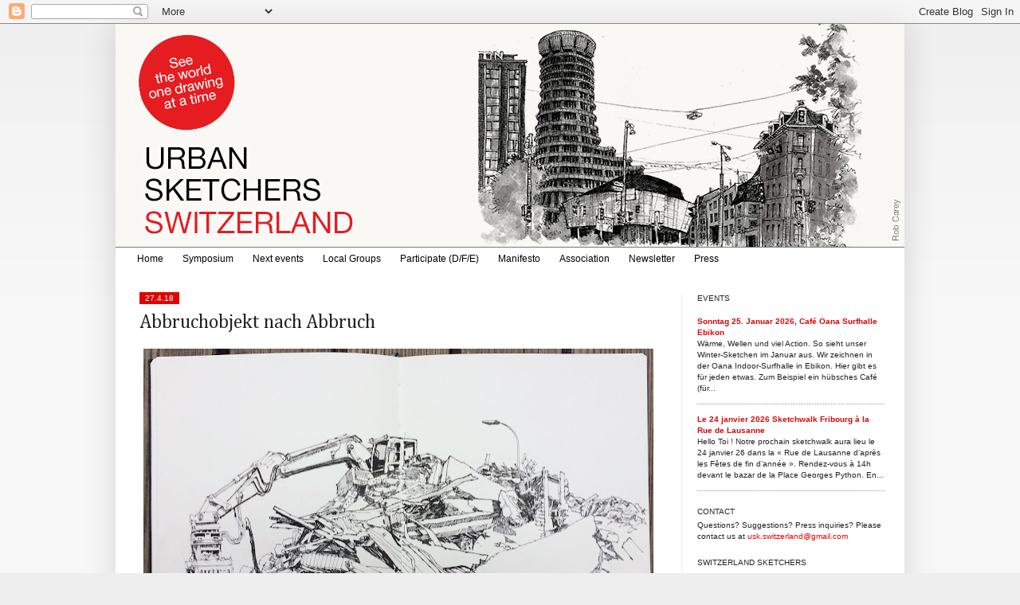

--- FILE ---
content_type: text/html; charset=UTF-8
request_url: http://switzerland.urbansketchers.org/2018/04/abbruchobjekt-nach-abbruch.html
body_size: 18070
content:
<!DOCTYPE html>
<html class='v2' dir='ltr' xmlns='http://www.w3.org/1999/xhtml' xmlns:b='http://www.google.com/2005/gml/b' xmlns:data='http://www.google.com/2005/gml/data' xmlns:expr='http://www.google.com/2005/gml/expr'>
<head>
<link href='https://www.blogger.com/static/v1/widgets/335934321-css_bundle_v2.css' rel='stylesheet' type='text/css'/>
<!-- Google tag (gtag.js) -->
<script async='async' src='https://www.googletagmanager.com/gtag/js?id=G-6NY68YE1Q8'></script>
<script>
  window.dataLayer = window.dataLayer || [];
  function gtag(){dataLayer.push(arguments);}
  gtag('js', new Date());

  gtag('config', 'G-6NY68YE1Q8');
</script>
<meta content='width=1100' name='viewport'/>
<meta content='text/html; charset=UTF-8' http-equiv='Content-Type'/>
<meta content='blogger' name='generator'/>
<link href='http://switzerland.urbansketchers.org/favicon.ico' rel='icon' type='image/x-icon'/>
<link href='http://switzerland.urbansketchers.org/2018/04/abbruchobjekt-nach-abbruch.html' rel='canonical'/>
<link rel="alternate" type="application/atom+xml" title="Urban Sketchers Switzerland - Atom" href="http://switzerland.urbansketchers.org/feeds/posts/default" />
<link rel="alternate" type="application/rss+xml" title="Urban Sketchers Switzerland - RSS" href="http://switzerland.urbansketchers.org/feeds/posts/default?alt=rss" />
<link rel="service.post" type="application/atom+xml" title="Urban Sketchers Switzerland - Atom" href="https://www.blogger.com/feeds/6571862450941215035/posts/default" />

<link rel="alternate" type="application/atom+xml" title="Urban Sketchers Switzerland - Atom" href="http://switzerland.urbansketchers.org/feeds/118594776260997597/comments/default" />
<!--Can't find substitution for tag [blog.ieCssRetrofitLinks]-->
<link href='https://blogger.googleusercontent.com/img/b/R29vZ2xl/AVvXsEjYqSmyurn6RRFM8qgT96zySo8bR781s97iAUkXPtcJA0AoCsREo2huXHddPcqT_3rlluvfLM1LotdTVaaVRv_Law3GX39Npyb5hLLpcB5Xbd7_viY20DzNvk33tESg7Tejb_MmvqSraBHv/s640/IMG_6791.JPG' rel='image_src'/>
<meta content='http://switzerland.urbansketchers.org/2018/04/abbruchobjekt-nach-abbruch.html' property='og:url'/>
<meta content='Abbruchobjekt nach Abbruch' property='og:title'/>
<meta content='' property='og:description'/>
<meta content='https://blogger.googleusercontent.com/img/b/R29vZ2xl/AVvXsEjYqSmyurn6RRFM8qgT96zySo8bR781s97iAUkXPtcJA0AoCsREo2huXHddPcqT_3rlluvfLM1LotdTVaaVRv_Law3GX39Npyb5hLLpcB5Xbd7_viY20DzNvk33tESg7Tejb_MmvqSraBHv/w1200-h630-p-k-no-nu/IMG_6791.JPG' property='og:image'/>
<title>Urban Sketchers Switzerland: Abbruchobjekt nach Abbruch</title>
<style type='text/css'>@font-face{font-family:'Cambria';font-style:normal;font-weight:400;font-display:swap;src:url(//fonts.gstatic.com/l/font?kit=GFDqWAB9jnWLT-HIK7ILrphaOAw&skey=d4699178559bc4b0&v=v18)format('woff2');unicode-range:U+0000-00FF,U+0131,U+0152-0153,U+02BB-02BC,U+02C6,U+02DA,U+02DC,U+0304,U+0308,U+0329,U+2000-206F,U+20AC,U+2122,U+2191,U+2193,U+2212,U+2215,U+FEFF,U+FFFD;}</style>
<style id='page-skin-1' type='text/css'><!--
/*
-----------------------------------------------
Blogger Template Style
Name:     Simple
Designer: Josh Peterson
URL:      www.noaesthetic.com
----------------------------------------------- */
/* Variable definitions
====================
<Variable name="keycolor" description="Main Color" type="color" default="#66bbdd"/>
<Group description="Page Text" selector="body">
<Variable name="body.font" description="Font" type="font"
default="normal normal 12px Arial, Tahoma, Helvetica, FreeSans, sans-serif"/>
<Variable name="body.text.color" description="Text Color" type="color" default="#222222"/>
</Group>
<Group description="Backgrounds" selector=".body-fauxcolumns-outer">
<Variable name="body.background.color" description="Outer Background" type="color" default="#66bbdd"/>
<Variable name="content.background.color" description="Main Background" type="color" default="#ffffff"/>
<Variable name="header.background.color" description="Header Background" type="color" default="transparent"/>
</Group>
<Group description="Links" selector=".main-outer">
<Variable name="link.color" description="Link Color" type="color" default="#2288bb"/>
<Variable name="link.visited.color" description="Visited Color" type="color" default="#888888"/>
<Variable name="link.hover.color" description="Hover Color" type="color" default="#33aaff"/>
</Group>
<Group description="Blog Title" selector=".header h1">
<Variable name="header.font" description="Font" type="font"
default="normal normal 60px Arial, Tahoma, Helvetica, FreeSans, sans-serif"/>
<Variable name="header.text.color" description="Title Color" type="color" default="#3399bb" />
</Group>
<Group description="Blog Description" selector=".header .description">
<Variable name="description.text.color" description="Description Color" type="color"
default="#777777" />
</Group>
<Group description="Tabs Text" selector=".tabs-inner .widget li a">
<Variable name="tabs.font" description="Font" type="font"
default="normal normal 14px Arial, Tahoma, Helvetica, FreeSans, sans-serif"/>
<Variable name="tabs.text.color" description="Text Color" type="color" default="#999999"/>
<Variable name="tabs.selected.text.color" description="Selected Color" type="color" default="#000000"/>
</Group>
<Group description="Tabs Background" selector=".tabs-outer .PageList">
<Variable name="tabs.background.color" description="Background Color" type="color" default="#f5f5f5"/>
<Variable name="tabs.selected.background.color" description="Selected Color" type="color" default="#eeeeee"/>
</Group>
<Group description="Post Title" selector="h3.post-title, .comments h4">
<Variable name="post.title.font" description="Font" type="font"
default="normal normal 22px Arial, Tahoma, Helvetica, FreeSans, sans-serif"/>
</Group>
<Group description="Date Header" selector=".date-header">
<Variable name="date.header.color" description="Text Color" type="color"
default="#222222"/>
<Variable name="date.header.background.color" description="Background Color" type="color"
default="transparent"/>
</Group>
<Group description="Post Footer" selector=".post-footer">
<Variable name="post.footer.text.color" description="Text Color" type="color" default="#666666"/>
<Variable name="post.footer.background.color" description="Background Color" type="color"
default="#f9f9f9"/>
<Variable name="post.footer.border.color" description="Shadow Color" type="color" default="#eeeeee"/>
</Group>
<Group description="Gadgets" selector="h2">
<Variable name="widget.title.font" description="Title Font" type="font"
default="normal bold 11px Arial, Tahoma, Helvetica, FreeSans, sans-serif"/>
<Variable name="widget.title.text.color" description="Title Color" type="color" default="#000000"/>
<Variable name="widget.alternate.text.color" description="Alternate Color" type="color" default="#999999"/>
</Group>
<Group description="Images" selector=".main-inner">
<Variable name="image.background.color" description="Background Color" type="color" default="#ffffff"/>
<Variable name="image.border.color" description="Border Color" type="color" default="#eeeeee"/>
<Variable name="image.text.color" description="Caption Text Color" type="color" default="#222222"/>
</Group>
<Group description="Accents" selector=".content-inner">
<Variable name="body.rule.color" description="Separator Line Color" type="color" default="#eeeeee"/>
<Variable name="tabs.border.color" description="Tabs Border Color" type="color" default="#eeeeee"/>
</Group>
<Variable name="body.background" description="Body Background" type="background"
color="#eeeeee" default="$(color) none repeat scroll top left"/>
<Variable name="body.background.override" description="Body Background Override" type="string" default=""/>
<Variable name="body.background.gradient.cap" description="Body Gradient Cap" type="url"
default="url(http://www.blogblog.com/1kt/simple/gradients_light.png)"/>
<Variable name="body.background.gradient.tile" description="Body Gradient Tile" type="url"
default="url(http://www.blogblog.com/1kt/simple/body_gradient_tile_light.png)"/>
<Variable name="content.background.color.selector" description="Content Background Color Selector" type="string" default=".content-inner"/>
<Variable name="content.padding" description="Content Padding" type="length" default="10px"/>
<Variable name="content.padding.horizontal" description="Content Horizontal Padding" type="length" default="10px"/>
<Variable name="content.shadow.spread" description="Content Shadow Spread" type="length" default="40px"/>
<Variable name="content.shadow.spread.webkit" description="Content Shadow Spread (WebKit)" type="length" default="5px"/>
<Variable name="content.shadow.spread.ie" description="Content Shadow Spread (IE)" type="length" default="10px"/>
<Variable name="main.border.width" description="Main Border Width" type="length" default="0"/>
<Variable name="header.background.gradient" description="Header Gradient" type="url" default="none"/>
<Variable name="header.shadow.offset.left" description="Header Shadow Offset Left" type="length" default="-1px"/>
<Variable name="header.shadow.offset.top" description="Header Shadow Offset Top" type="length" default="-1px"/>
<Variable name="header.shadow.spread" description="Header Shadow Spread" type="length" default="1px"/>
<Variable name="header.padding" description="Header Padding" type="length" default="30px"/>
<Variable name="header.border.size" description="Header Border Size" type="length" default="1px"/>
<Variable name="header.bottom.border.size" description="Header Bottom Border Size" type="length" default="1px"/>
<Variable name="header.border.horizontalsize" description="Header Horizontal Border Size" type="length" default="0"/>
<Variable name="description.text.size" description="Description Text Size" type="string" default="140%"/>
<Variable name="tabs.margin.top" description="Tabs Margin Top" type="length" default="0" />
<Variable name="tabs.margin.side" description="Tabs Side Margin" type="length" default="30px" />
<Variable name="tabs.background.gradient" description="Tabs Background Gradient" type="url"
default="url(http://www.blogblog.com/1kt/simple/gradients_light.png)"/>
<Variable name="tabs.border.width" description="Tabs Border Width" type="length" default="1px"/>
<Variable name="tabs.bevel.border.width" description="Tabs Bevel Border Width" type="length" default="1px"/>
<Variable name="date.header.padding" description="Date Header Padding" type="string" default="inherit"/>
<Variable name="date.header.letterspacing" description="Date Header Letter Spacing" type="string" default="inherit"/>
<Variable name="date.header.margin" description="Date Header Margin" type="string" default="inherit"/>
<Variable name="post.margin.bottom" description="Post Bottom Margin" type="length" default="25px"/>
<Variable name="image.border.small.size" description="Image Border Small Size" type="length" default="2px"/>
<Variable name="image.border.large.size" description="Image Border Large Size" type="length" default="5px"/>
<Variable name="page.width.selector" description="Page Width Selector" type="string" default=".region-inner"/>
<Variable name="page.width" description="Page Width" type="string" default="auto"/>
<Variable name="main.section.margin" description="Main Section Margin" type="length" default="15px"/>
<Variable name="main.padding" description="Main Padding" type="length" default="15px"/>
<Variable name="main.padding.top" description="Main Padding Top" type="length" default="30px"/>
<Variable name="main.padding.bottom" description="Main Padding Bottom" type="length" default="30px"/>
<Variable name="paging.background"
color="#ffffff"
description="Background of blog paging area" type="background"
default="transparent none no-repeat scroll top center"/>
<Variable name="footer.bevel" description="Bevel border length of footer" type="length" default="0"/>
<Variable name="startSide" description="Side where text starts in blog language" type="automatic" default="left"/>
<Variable name="endSide" description="Side where text ends in blog language" type="automatic" default="right"/>
*/
/* Content
----------------------------------------------- */
body {
font: normal normal 10px Verdana, Geneva, sans-serif;
color: #222222;
background: #eeeeee none repeat scroll top left;
padding: 0 40px 40px 40px;
}
html body .region-inner {
min-width: 0;
max-width: 100%;
width: auto;
}
a:link {
text-decoration:none;
color: #e10303;
}
a:visited {
text-decoration:none;
color: #e10303;
}
a:hover {
text-decoration:underline;
color: #000000;
}
.body-fauxcolumn-outer .fauxcolumn-inner {
background: transparent url(http://www.blogblog.com/1kt/simple/body_gradient_tile_light.png) repeat scroll top left;
_background-image: none;
}
.body-fauxcolumn-outer .cap-top {
position: absolute;
z-index: 1;
height: 400px;
width: 100%;
background: #eeeeee none repeat scroll top left;
}
.body-fauxcolumn-outer .cap-top .cap-left {
width: 100%;
background: transparent url(http://www.blogblog.com/1kt/simple/gradients_light.png) repeat-x scroll top left;
_background-image: none;
}
.content-outer {
-moz-box-shadow: 0 0 40px rgba(0, 0, 0, .15);
-webkit-box-shadow: 0 0 5px rgba(0, 0, 0, .15);
-goog-ms-box-shadow: 0 0 10px #333333;
box-shadow: 0 0 40px rgba(0, 0, 0, .15);
margin-bottom: 1px;
}
.content-inner {
padding: 10px 0 10px 0;
}
.content-inner {
background-color: #ffffff;
}
/* Header
----------------------------------------------- */
.header-outer {
background: transparent none repeat-x scroll 0 -400px;
_background-image: none;
}
.Header h1 {
font: normal normal 42px Verdana, Geneva, sans-serif;
color: #777777;
text-shadow: -1px -1px 1px rgba(0, 0, 0, .2);
}
.Header h1 a {
color: #777777;
}
.Header .description {
font-size: 140%;
color: #777777;
}
.header-inner .Header .titlewrapper {
padding: 0px 30px;
}
.header-inner .Header .descriptionwrapper {
padding: 0 30px;
}
/* Tabs
----------------------------------------------- */
.tabs-inner .section:first-child {
border-top: 1px solid #777777;
}
.tabs-inner .section:first-child ul {
margin-top: -1px;
border-top: 1px solid #777777;
border-left: 0 solid #777777;
border-right: 0 solid #777777;
}
.tabs-inner .widget ul {
background: #ffffff url(http://www.blogblog.com/1kt/simple/gradients_light.png) repeat-x scroll 0 -800px;
_background-image: none;
border-bottom: 1px solid #777777;
margin-top: 0;
margin-left: -30px;
margin-right: -30px;
}
.tabs-inner .widget li a {
display: inline-block;
padding: .6em 1em;
font: normal normal 14px Verdana, Geneva, sans-serif;
color: #999999;
border-left: 1px solid #ffffff;
border-right: 1px solid #777777;
}
.tabs-inner .widget li:first-child a {
border-left: none;
}
.tabs-inner .widget li.selected a, .tabs-inner .widget li a:hover {
color: #000000;
background-color: #eeeeee;
text-decoration: none;
}
/* Columns
----------------------------------------------- */
.main-outer {
border-top: 0 solid #eeeeee;
}
.fauxcolumn-left-outer .fauxcolumn-inner {
border-right: 1px solid #eeeeee;
}
.fauxcolumn-right-outer .fauxcolumn-inner {
border-left: 1px solid #eeeeee;
}
/* Headings
----------------------------------------------- */
h2 {
margin: 0 0 0 0;
font: normal normal 10px Arial, Tahoma, Helvetica, FreeSans, sans-serif;
color: #222222;
text-transform: uppercase;
}
/* Widgets
----------------------------------------------- */
.widget .zippy {
color: #666666;
text-shadow: 2px 2px 1px rgba(0, 0, 0, .1);
}
.widget .popular-posts ul {
list-style: none;
}
/* Posts
----------------------------------------------- */
.date-header span {
background-color: #e10303;
color: #ffffff;
padding: inherit;
letter-spacing: inherit;
margin: inherit;
}
.main-inner {
padding-top: 30px;
padding-bottom: 30px;
}
.main-inner .column-center-inner {
padding: 0 15px;
}
.main-inner .column-center-inner .section {
margin: 0 15px;
}
.post {
margin: 0 0 25px 0;
}
h3.post-title, .comments h4 {
font: normal normal 24px Cambria;
margin: .75em 0 0;
}
.post-body {
font-size: 110%;
line-height: 1.4;
position: relative;
}
.post-body img, .post-body .tr-caption-container, .Profile img, .Image img,
.BlogList .item-thumbnail img {
padding: 2px;
background: #ffffff;
border: 0px solid #ffffff;
/*-moz-box-shadow: 1px 1px 5px rgba(0, 0, 0, .1);
-webkit-box-shadow: 1px 1px 5px rgba(0, 0, 0, .1);
box-shadow: 1px 1px 5px rgba(0, 0, 0, .1);*/
}
.post-body img, .post-body .tr-caption-container {
padding: 5px;
}
.post-body .tr-caption-container {
color: #222222;
}
.post-body .tr-caption-container img {
padding: 0;
background: transparent;
border: none;
-moz-box-shadow: 0 0 0 rgba(0, 0, 0, .1);
-webkit-box-shadow: 0 0 0 rgba(0, 0, 0, .1);
box-shadow: 0 0 0 rgba(0, 0, 0, .1);
}
.post-header {
margin: 0 0 1.5em;
line-height: 1.6;
font-size: 90%;
}
.post-footer {
margin: 20px -2px 0;
padding: 5px 10px;
color: #666666;
background-color: #f9f9f9;
border-bottom: 1px solid #ffffff;
line-height: 1.6;
font-size: 90%;
}
#comments .comment-author {
padding-top: 1.5em;
border-top: 1px solid #eeeeee;
background-position: 0 1.5em;
}
#comments .comment-author:first-child {
padding-top: 0;
border-top: none;
}
.avatar-image-container {
margin: .2em 0 0;
}
#comments .avatar-image-container img {
border: 1px solid #ffffff;
}
/* Accents
---------------------------------------------- */
.section-columns td.columns-cell {
border-left: 1px solid #eeeeee;
}
.blog-pager {
background: transparent none no-repeat scroll top center;
}
.blog-pager-older-link, .home-link,
.blog-pager-newer-link {
background-color: #ffffff;
padding: 5px;
}
.footer-outer {
border-top: 0 dashed #bbbbbb;
}
/* Mobile
----------------------------------------------- */
.mobile .content-outer {
-webkit-box-shadow: 0 0 3px rgba(0, 0, 0, .15);
box-shadow: 0 0 3px rgba(0, 0, 0, .15);
padding: 0 40px;
}
body.mobile .AdSense {
margin-left: -40px;
}
.mobile .tabs-inner .widget ul {
margin-left: 0;
margin-right: 0;
}
.mobile .post {
margin: 0;
}
.mobile .main-inner .column-center-inner .section {
margin: 0;
}
.mobile .date-header span {
padding: 0.4em 10px;
margin: 0 -10px;
}
.mobile h3.post-title {
margin: 0;
}
.mobile .blog-pager {
background: transparent;
}
.mobile .footer-outer {
border-top: none;
}
.mobile .main-inner, .mobile .footer-inner {
background-color: #ffffff;
}
.mobile-index-contents {
color: #222222;
}
.mobile-link-button {
background-color: #e10303;
}
.mobile-link-button a:link, .mobile-link-button a:visited {
color: #ffffff;
}
.content-inner {padding: 0 0 0 0;}
.column-right-inner {padding: 0 5px 0 0;}
.section {margin: 0 10px 0 5px;}
.column-center-inner {margin: 0 10px 0 0;}
.widget {margin: 20px 0 10px 0;}
.widget ul { padding: 0 0 0 0px; line-height: 1.1; list-style-type: none;}
h2 {margin: 0 0 5px 0;}
h2.date-header { margin: 0 0 -7px 0;}
h2.date-header span {padding: 2px 7px 2px 7px; }
.post-footer {text-align: right; background: none; margin: 0; padding: 15px 0 5px 0; color: #000; border-bottom: 1px solid #999; font-size: 100%;}
h3.post-title a {color: #000;}
#PageList1 div ul {margin: 0px ; border: 0px;}
#PageList1 div ul li a {border: 0px; color: #000; font-size: 12px;}
#PageList1 div ul li.selected a {background-color: #fff; color: #e10303;}
#PageList1 div ul li a:hover {background-color: #fff; color: #e10303;}
.tabs-inner .section:first-child {padding: 0 15px; margin: 0 -15px;}
.-uskch-next-event {margin-top: 20px; padding: 10px 30px 10px 20px; border: solid 1px #e10303;}
.-uskch-past-event {margin-top: 20px; padding: 10px 30px 10px 20px; border: solid 1px #919191;}
.-uskch-next-event h3.post-title a {color: #e10303;}
.-uskch-next-event .post-author, .-uskch-next-event .date-header, .-uskch-past-event .post-author, .-uskch-past-event .date-header {display: none;}
.-uskch-next-event .post-footer, .-uskch-past-event .post-footer {border-bottom: none;}
.-uskch-next-event .post-header-line-1 {margin-top: 10px; border-bottom: solid 1px #e10303;}
.-uskch-past-event .post-header-line-1 {margin-top: 10px; border-bottom: solid 1px #919191;}
body.uskch-next-event .status-msg-wrap, body.uskch-next-event h2.date-header {display: none;}
.tabs-inner .section:crosscol-overflow {align-left: auto; align-right: auto;}
--></style>
<style id='template-skin-1' type='text/css'><!--
body {
min-width: 990px;
}
.content-outer, .content-fauxcolumn-outer, .region-inner {
min-width: 990px;
max-width: 990px;
_width: 990px;
}
.main-inner .columns {
padding-left: 0px;
padding-right: 280px;
}
.main-inner .fauxcolumn-center-outer {
left: 0px;
right: 280px;
/* IE6 does not respect left and right together */
_width: expression(this.parentNode.offsetWidth -
parseInt("0px") -
parseInt("280px") + 'px');
}
.main-inner .fauxcolumn-left-outer {
width: 0px;
}
.main-inner .fauxcolumn-right-outer {
width: 280px;
}
.main-inner .column-left-outer {
width: 0px;
right: 100%;
margin-left: -0px;
}
.main-inner .column-right-outer {
width: 280px;
margin-right: -280px;
}
#layout {
min-width: 0;
}
#layout .content-outer {
min-width: 0;
width: 800px;
}
#layout .region-inner {
min-width: 0;
width: auto;
}
body#layout div.add_widget {
padding: 8px;
}
body#layout div.add_widget a {
margin-left: 32px;
}
--></style>
<script type='text/javascript'>
        (function(i,s,o,g,r,a,m){i['GoogleAnalyticsObject']=r;i[r]=i[r]||function(){
        (i[r].q=i[r].q||[]).push(arguments)},i[r].l=1*new Date();a=s.createElement(o),
        m=s.getElementsByTagName(o)[0];a.async=1;a.src=g;m.parentNode.insertBefore(a,m)
        })(window,document,'script','https://www.google-analytics.com/analytics.js','ga');
        ga('create', 'UA-1287747-20', 'auto', 'blogger');
        ga('blogger.send', 'pageview');
      </script>
<link href='https://www.blogger.com/dyn-css/authorization.css?targetBlogID=6571862450941215035&amp;zx=06aeb9ca-bc14-477f-91bf-6502973b7cec' media='none' onload='if(media!=&#39;all&#39;)media=&#39;all&#39;' rel='stylesheet'/><noscript><link href='https://www.blogger.com/dyn-css/authorization.css?targetBlogID=6571862450941215035&amp;zx=06aeb9ca-bc14-477f-91bf-6502973b7cec' rel='stylesheet'/></noscript>
<meta name='google-adsense-platform-account' content='ca-host-pub-1556223355139109'/>
<meta name='google-adsense-platform-domain' content='blogspot.com'/>

</head>
<body class='loading'>
<div class='navbar section' id='navbar' name='Navbar'><div class='widget Navbar' data-version='1' id='Navbar1'><script type="text/javascript">
    function setAttributeOnload(object, attribute, val) {
      if(window.addEventListener) {
        window.addEventListener('load',
          function(){ object[attribute] = val; }, false);
      } else {
        window.attachEvent('onload', function(){ object[attribute] = val; });
      }
    }
  </script>
<div id="navbar-iframe-container"></div>
<script type="text/javascript" src="https://apis.google.com/js/platform.js"></script>
<script type="text/javascript">
      gapi.load("gapi.iframes:gapi.iframes.style.bubble", function() {
        if (gapi.iframes && gapi.iframes.getContext) {
          gapi.iframes.getContext().openChild({
              url: 'https://www.blogger.com/navbar/6571862450941215035?po\x3d118594776260997597\x26origin\x3dhttp://switzerland.urbansketchers.org',
              where: document.getElementById("navbar-iframe-container"),
              id: "navbar-iframe"
          });
        }
      });
    </script><script type="text/javascript">
(function() {
var script = document.createElement('script');
script.type = 'text/javascript';
script.src = '//pagead2.googlesyndication.com/pagead/js/google_top_exp.js';
var head = document.getElementsByTagName('head')[0];
if (head) {
head.appendChild(script);
}})();
</script>
</div></div>
<div class='body-fauxcolumns'>
<div class='fauxcolumn-outer body-fauxcolumn-outer'>
<div class='cap-top'>
<div class='cap-left'></div>
<div class='cap-right'></div>
</div>
<div class='fauxborder-left'>
<div class='fauxborder-right'></div>
<div class='fauxcolumn-inner'>
</div>
</div>
<div class='cap-bottom'>
<div class='cap-left'></div>
<div class='cap-right'></div>
</div>
</div>
</div>
<div class='content'>
<div class='content-fauxcolumns'>
<div class='fauxcolumn-outer content-fauxcolumn-outer'>
<div class='cap-top'>
<div class='cap-left'></div>
<div class='cap-right'></div>
</div>
<div class='fauxborder-left'>
<div class='fauxborder-right'></div>
<div class='fauxcolumn-inner'>
</div>
</div>
<div class='cap-bottom'>
<div class='cap-left'></div>
<div class='cap-right'></div>
</div>
</div>
</div>
<div class='content-outer'>
<div class='content-cap-top cap-top'>
<div class='cap-left'></div>
<div class='cap-right'></div>
</div>
<div class='fauxborder-left content-fauxborder-left'>
<div class='fauxborder-right content-fauxborder-right'></div>
<div class='content-inner'>
<header>
<div class='header-outer'>
<div class='header-cap-top cap-top'>
<div class='cap-left'></div>
<div class='cap-right'></div>
</div>
<div class='fauxborder-left header-fauxborder-left'>
<div class='fauxborder-right header-fauxborder-right'></div>
<div class='region-inner header-inner'>
<div class='header section' id='header' name='Header'><div class='widget Header' data-version='1' id='Header1'>
<div id='header-inner'>
<a href='http://switzerland.urbansketchers.org/' style='display: block'>
<img alt='Urban Sketchers Switzerland' height='280px; ' id='Header1_headerimg' src='https://blogger.googleusercontent.com/img/a/AVvXsEjpchem1oJj5PeDDOsM5gOGn1aCdbA6VkNtTINb8_78WjdQ5PgtfAkY3Qxq0gpX9Gzpf58vtulfmaia_7T0w1L7rWXasYaa5qJhVRfBytsKD6sYAfMBYrhIoe4bV1ulDUZIgp3tL2xaZl0fQh9Bj3A4mPRK7e5DTahmzIvsEeTr3VMKhBnLMr8yao7AH6A=s990' style='display: block' width='990px; '/>
</a>
</div>
</div></div>
</div>
</div>
<div class='header-cap-bottom cap-bottom'>
<div class='cap-left'></div>
<div class='cap-right'></div>
</div>
</div>
</header>
<div class='tabs-outer'>
<div class='tabs-cap-top cap-top'>
<div class='cap-left'></div>
<div class='cap-right'></div>
</div>
<div class='fauxborder-left tabs-fauxborder-left'>
<div class='fauxborder-right tabs-fauxborder-right'></div>
<div class='region-inner tabs-inner'>
<div class='tabs section' id='crosscol' name='Cross-Column'><div class='widget PageList' data-version='1' id='PageList1'>
<h2>Pages</h2>
<div class='widget-content'>
<ul>
<li>
<a href='http://switzerland.urbansketchers.org/'>Home</a>
</li>
<li>
<a href='https://symposium.usk-switzerland.ch/'>Symposium</a>
</li>
<li>
<a href='http://switzerland.urbansketchers.org/search/label/uskch-next-event'>Next events</a>
</li>
<li>
<a href='http://switzerland.urbansketchers.org/p/groups.html'>Local Groups</a>
</li>
<li>
<a href='http://switzerland.urbansketchers.org/p/how-to-participate_31.html'>Participate (D/F/E)</a>
</li>
<li>
<a href='http://switzerland.urbansketchers.org/p/the-we-draw-on-location-indoors-or-out.html'>Manifesto</a>
</li>
<li>
<a href='http://switzerland.urbansketchers.org/p/association.html'>Association</a>
</li>
<li>
<a href='http://switzerland.urbansketchers.org/p/blog-page.html'>Newsletter</a>
</li>
<li>
<a href='http://switzerland.urbansketchers.org/p/press.html'>Press</a>
</li>
</ul>
<div class='clear'></div>
</div>
</div></div>
<div class='tabs no-items section' id='crosscol-overflow' name='Cross-Column 2'></div>
</div>
</div>
<div class='tabs-cap-bottom cap-bottom'>
<div class='cap-left'></div>
<div class='cap-right'></div>
</div>
</div>
<div class='main-outer'>
<div class='main-cap-top cap-top'>
<div class='cap-left'></div>
<div class='cap-right'></div>
</div>
<div class='fauxborder-left main-fauxborder-left'>
<div class='fauxborder-right main-fauxborder-right'></div>
<div class='region-inner main-inner'>
<div class='columns fauxcolumns'>
<div class='fauxcolumn-outer fauxcolumn-center-outer'>
<div class='cap-top'>
<div class='cap-left'></div>
<div class='cap-right'></div>
</div>
<div class='fauxborder-left'>
<div class='fauxborder-right'></div>
<div class='fauxcolumn-inner'>
</div>
</div>
<div class='cap-bottom'>
<div class='cap-left'></div>
<div class='cap-right'></div>
</div>
</div>
<div class='fauxcolumn-outer fauxcolumn-left-outer'>
<div class='cap-top'>
<div class='cap-left'></div>
<div class='cap-right'></div>
</div>
<div class='fauxborder-left'>
<div class='fauxborder-right'></div>
<div class='fauxcolumn-inner'>
</div>
</div>
<div class='cap-bottom'>
<div class='cap-left'></div>
<div class='cap-right'></div>
</div>
</div>
<div class='fauxcolumn-outer fauxcolumn-right-outer'>
<div class='cap-top'>
<div class='cap-left'></div>
<div class='cap-right'></div>
</div>
<div class='fauxborder-left'>
<div class='fauxborder-right'></div>
<div class='fauxcolumn-inner'>
</div>
</div>
<div class='cap-bottom'>
<div class='cap-left'></div>
<div class='cap-right'></div>
</div>
</div>
<!-- corrects IE6 width calculation -->
<div class='columns-inner'>
<div class='column-center-outer'>
<div class='column-center-inner'>
<div class='main section' id='main' name='Main'><div class='widget Blog' data-version='1' id='Blog1'>
<div class='blog-posts hfeed'>
<!--Can't find substitution for tag [defaultAdStart]-->

          <div class="date-outer">
        

          <div class="date-posts">
        

<div class="post -Abbruch -Bern -Res Zinniker">
<h2 class='date-header'><span>27.4.18</span></h2>
<div class='post-outer'>
<div class='post hentry'>
<a name='118594776260997597'></a>
<h3 class='post-title entry-title'>
Abbruchobjekt nach Abbruch
</h3>
<div class='post-header'>
<div class='post-header-line-1'></div>
</div>
<div class='post-body entry-content' id='post-body-118594776260997597'>
<table align="center" cellpadding="0" cellspacing="0" class="tr-caption-container" style="margin-left: auto; margin-right: auto; text-align: center;"><tbody>
<tr><td style="text-align: center;"><a href="https://blogger.googleusercontent.com/img/b/R29vZ2xl/AVvXsEjYqSmyurn6RRFM8qgT96zySo8bR781s97iAUkXPtcJA0AoCsREo2huXHddPcqT_3rlluvfLM1LotdTVaaVRv_Law3GX39Npyb5hLLpcB5Xbd7_viY20DzNvk33tESg7Tejb_MmvqSraBHv/s1600/IMG_6791.JPG" imageanchor="1" style="margin-left: auto; margin-right: auto;"><img border="0" data-original-height="843" data-original-width="1600" height="336" src="https://blogger.googleusercontent.com/img/b/R29vZ2xl/AVvXsEjYqSmyurn6RRFM8qgT96zySo8bR781s97iAUkXPtcJA0AoCsREo2huXHddPcqT_3rlluvfLM1LotdTVaaVRv_Law3GX39Npyb5hLLpcB5Xbd7_viY20DzNvk33tESg7Tejb_MmvqSraBHv/s640/IMG_6791.JPG" width="640" /></a></td></tr>
<tr><td class="tr-caption" style="text-align: center;">Das alte Häxehüsli von letzter Woche kurz nach dem Abbruch. Besonders Spass gemacht hat das Chaos zu zeichnen.</td></tr>
</tbody></table>
<br />
<div style='clear: both;'></div>
</div>
<div class='post-footer'>
<div class='post-footer-line post-footer-line-1'><span class='post-author vcard'>
Posted by
<span class='fn'>Res Zinniker</span>
</span>
<span class='post-timestamp'>
</span>
<span class='post-comment-link'>
</span>
<span class='post-icons'>
<span class='item-control blog-admin pid-1296167543'>
<a href='https://www.blogger.com/post-edit.g?blogID=6571862450941215035&postID=118594776260997597&from=pencil' title='Edit Post'>
<img alt='' class='icon-action' height='18' src='https://resources.blogblog.com/img/icon18_edit_allbkg.gif' width='18'/>
</a>
</span>
</span>
<div class='post-share-buttons goog-inline-block'>
</div>
</div>
<div class='post-footer-line post-footer-line-2'><span class='post-labels'>
Labels:
<a href='http://switzerland.urbansketchers.org/search/label/Abbruch' rel='tag'>Abbruch</a>,
<a href='http://switzerland.urbansketchers.org/search/label/Bern' rel='tag'>Bern</a>,
<a href='http://switzerland.urbansketchers.org/search/label/Res%20Zinniker' rel='tag'>Res Zinniker</a>
</span>
</div>
<div class='post-footer-line post-footer-line-3'></div>
</div>
</div>
<div class='comments' id='comments'>
<a name='comments'></a>
<h4>4 comments:</h4>
<div class='comments-content'>
<script async='async' src='' type='text/javascript'></script>
<script type='text/javascript'>
    (function() {
      var items = null;
      var msgs = null;
      var config = {};

// <![CDATA[
      var cursor = null;
      if (items && items.length > 0) {
        cursor = parseInt(items[items.length - 1].timestamp) + 1;
      }

      var bodyFromEntry = function(entry) {
        var text = (entry &&
                    ((entry.content && entry.content.$t) ||
                     (entry.summary && entry.summary.$t))) ||
            '';
        if (entry && entry.gd$extendedProperty) {
          for (var k in entry.gd$extendedProperty) {
            if (entry.gd$extendedProperty[k].name == 'blogger.contentRemoved') {
              return '<span class="deleted-comment">' + text + '</span>';
            }
          }
        }
        return text;
      }

      var parse = function(data) {
        cursor = null;
        var comments = [];
        if (data && data.feed && data.feed.entry) {
          for (var i = 0, entry; entry = data.feed.entry[i]; i++) {
            var comment = {};
            // comment ID, parsed out of the original id format
            var id = /blog-(\d+).post-(\d+)/.exec(entry.id.$t);
            comment.id = id ? id[2] : null;
            comment.body = bodyFromEntry(entry);
            comment.timestamp = Date.parse(entry.published.$t) + '';
            if (entry.author && entry.author.constructor === Array) {
              var auth = entry.author[0];
              if (auth) {
                comment.author = {
                  name: (auth.name ? auth.name.$t : undefined),
                  profileUrl: (auth.uri ? auth.uri.$t : undefined),
                  avatarUrl: (auth.gd$image ? auth.gd$image.src : undefined)
                };
              }
            }
            if (entry.link) {
              if (entry.link[2]) {
                comment.link = comment.permalink = entry.link[2].href;
              }
              if (entry.link[3]) {
                var pid = /.*comments\/default\/(\d+)\?.*/.exec(entry.link[3].href);
                if (pid && pid[1]) {
                  comment.parentId = pid[1];
                }
              }
            }
            comment.deleteclass = 'item-control blog-admin';
            if (entry.gd$extendedProperty) {
              for (var k in entry.gd$extendedProperty) {
                if (entry.gd$extendedProperty[k].name == 'blogger.itemClass') {
                  comment.deleteclass += ' ' + entry.gd$extendedProperty[k].value;
                } else if (entry.gd$extendedProperty[k].name == 'blogger.displayTime') {
                  comment.displayTime = entry.gd$extendedProperty[k].value;
                }
              }
            }
            comments.push(comment);
          }
        }
        return comments;
      };

      var paginator = function(callback) {
        if (hasMore()) {
          var url = config.feed + '?alt=json&v=2&orderby=published&reverse=false&max-results=50';
          if (cursor) {
            url += '&published-min=' + new Date(cursor).toISOString();
          }
          window.bloggercomments = function(data) {
            var parsed = parse(data);
            cursor = parsed.length < 50 ? null
                : parseInt(parsed[parsed.length - 1].timestamp) + 1
            callback(parsed);
            window.bloggercomments = null;
          }
          url += '&callback=bloggercomments';
          var script = document.createElement('script');
          script.type = 'text/javascript';
          script.src = url;
          document.getElementsByTagName('head')[0].appendChild(script);
        }
      };
      var hasMore = function() {
        return !!cursor;
      };
      var getMeta = function(key, comment) {
        if ('iswriter' == key) {
          var matches = !!comment.author
              && comment.author.name == config.authorName
              && comment.author.profileUrl == config.authorUrl;
          return matches ? 'true' : '';
        } else if ('deletelink' == key) {
          return config.baseUri + '/comment/delete/'
               + config.blogId + '/' + comment.id;
        } else if ('deleteclass' == key) {
          return comment.deleteclass;
        }
        return '';
      };

      var replybox = null;
      var replyUrlParts = null;
      var replyParent = undefined;

      var onReply = function(commentId, domId) {
        if (replybox == null) {
          // lazily cache replybox, and adjust to suit this style:
          replybox = document.getElementById('comment-editor');
          if (replybox != null) {
            replybox.height = '250px';
            replybox.style.display = 'block';
            replyUrlParts = replybox.src.split('#');
          }
        }
        if (replybox && (commentId !== replyParent)) {
          replybox.src = '';
          document.getElementById(domId).insertBefore(replybox, null);
          replybox.src = replyUrlParts[0]
              + (commentId ? '&parentID=' + commentId : '')
              + '#' + replyUrlParts[1];
          replyParent = commentId;
        }
      };

      var hash = (window.location.hash || '#').substring(1);
      var startThread, targetComment;
      if (/^comment-form_/.test(hash)) {
        startThread = hash.substring('comment-form_'.length);
      } else if (/^c[0-9]+$/.test(hash)) {
        targetComment = hash.substring(1);
      }

      // Configure commenting API:
      var configJso = {
        'maxDepth': config.maxThreadDepth
      };
      var provider = {
        'id': config.postId,
        'data': items,
        'loadNext': paginator,
        'hasMore': hasMore,
        'getMeta': getMeta,
        'onReply': onReply,
        'rendered': true,
        'initComment': targetComment,
        'initReplyThread': startThread,
        'config': configJso,
        'messages': msgs
      };

      var render = function() {
        if (window.goog && window.goog.comments) {
          var holder = document.getElementById('comment-holder');
          window.goog.comments.render(holder, provider);
        }
      };

      // render now, or queue to render when library loads:
      if (window.goog && window.goog.comments) {
        render();
      } else {
        window.goog = window.goog || {};
        window.goog.comments = window.goog.comments || {};
        window.goog.comments.loadQueue = window.goog.comments.loadQueue || [];
        window.goog.comments.loadQueue.push(render);
      }
    })();
// ]]>
  </script>
<div id='comment-holder'>
<div class="comment-thread toplevel-thread"><ol id="top-ra"><li class="comment" id="c4403248904292507519"><div class="avatar-image-container"><img src="//www.blogger.com/img/blogger_logo_round_35.png" alt=""/></div><div class="comment-block"><div class="comment-header"><cite class="user"><a href="https://www.blogger.com/profile/03227628215393777734" rel="nofollow">Javier</a></cite><span class="icon user "></span><span class="datetime secondary-text"><a rel="nofollow" href="http://switzerland.urbansketchers.org/2018/04/abbruchobjekt-nach-abbruch.html?showComment=1525032001016#c4403248904292507519">Apr 29, 2018, 10:00:00&#8239;PM</a></span></div><p class="comment-content">Wow, das schönste Chaos, das ich seit langem gesehen habe. Beeindruckend.</p><span class="comment-actions secondary-text"><a class="comment-reply" target="_self" data-comment-id="4403248904292507519">Reply</a><span class="item-control blog-admin blog-admin pid-1405688383"><a target="_self" href="https://www.blogger.com/comment/delete/6571862450941215035/4403248904292507519">Delete</a></span></span></div><div class="comment-replies"><div id="c4403248904292507519-rt" class="comment-thread inline-thread hidden"><span class="thread-toggle thread-expanded"><span class="thread-arrow"></span><span class="thread-count"><a target="_self">Replies</a></span></span><ol id="c4403248904292507519-ra" class="thread-chrome thread-expanded"><div></div><div id="c4403248904292507519-continue" class="continue"><a class="comment-reply" target="_self" data-comment-id="4403248904292507519">Reply</a></div></ol></div></div><div class="comment-replybox-single" id="c4403248904292507519-ce"></div></li><li class="comment" id="c5169690560628355825"><div class="avatar-image-container"><img src="//blogger.googleusercontent.com/img/b/R29vZ2xl/AVvXsEhURLUnl4_WKJkf63YhiBVzi6au5dPGG5DY6lAvQwxKPCQifjT9qwJLYaM6UL_tqUekjaZCeA_iUZUJ9qrfO5xkwdl5shO6x0ztNPB0TiMWPfzBtsx6O3ghj_ARpSfHQg/s45-c/profil.jpg" alt=""/></div><div class="comment-block"><div class="comment-header"><cite class="user"><a href="https://www.blogger.com/profile/14089070149479762101" rel="nofollow">Olivia Aloisi</a></cite><span class="icon user "></span><span class="datetime secondary-text"><a rel="nofollow" href="http://switzerland.urbansketchers.org/2018/04/abbruchobjekt-nach-abbruch.html?showComment=1525079171895#c5169690560628355825">Apr 30, 2018, 11:06:00&#8239;AM</a></span></div><p class="comment-content">Eine wunderbare Chaoskomposition!</p><span class="comment-actions secondary-text"><a class="comment-reply" target="_self" data-comment-id="5169690560628355825">Reply</a><span class="item-control blog-admin blog-admin pid-812735977"><a target="_self" href="https://www.blogger.com/comment/delete/6571862450941215035/5169690560628355825">Delete</a></span></span></div><div class="comment-replies"><div id="c5169690560628355825-rt" class="comment-thread inline-thread hidden"><span class="thread-toggle thread-expanded"><span class="thread-arrow"></span><span class="thread-count"><a target="_self">Replies</a></span></span><ol id="c5169690560628355825-ra" class="thread-chrome thread-expanded"><div></div><div id="c5169690560628355825-continue" class="continue"><a class="comment-reply" target="_self" data-comment-id="5169690560628355825">Reply</a></div></ol></div></div><div class="comment-replybox-single" id="c5169690560628355825-ce"></div></li><li class="comment" id="c486286801082762548"><div class="avatar-image-container"><img src="//blogger.googleusercontent.com/img/b/R29vZ2xl/AVvXsEisj3KHugZ80EuWBoWE3HtZvcWTBxOZWIS5sOMWav09hKoDMIMqre-uryHscMXiaITg_38IfQijxcEFH-HMryw7hg79tog33fD7sOa5-2Vqc48ah_44eTa4kRaPSQs/s45-c/IMG_6048.jpg" alt=""/></div><div class="comment-block"><div class="comment-header"><cite class="user"><a href="https://www.blogger.com/profile/11455407719622087024" rel="nofollow">Res Zinniker</a></cite><span class="icon user blog-author"></span><span class="datetime secondary-text"><a rel="nofollow" href="http://switzerland.urbansketchers.org/2018/04/abbruchobjekt-nach-abbruch.html?showComment=1525160835802#c486286801082762548">May 1, 2018, 9:47:00&#8239;AM</a></span></div><p class="comment-content">Herzlichen Dank! Ich freu mich schon jetzt auf das nächste Abbruchobjekt.</p><span class="comment-actions secondary-text"><a class="comment-reply" target="_self" data-comment-id="486286801082762548">Reply</a><span class="item-control blog-admin blog-admin pid-1296167543"><a target="_self" href="https://www.blogger.com/comment/delete/6571862450941215035/486286801082762548">Delete</a></span></span></div><div class="comment-replies"><div id="c486286801082762548-rt" class="comment-thread inline-thread hidden"><span class="thread-toggle thread-expanded"><span class="thread-arrow"></span><span class="thread-count"><a target="_self">Replies</a></span></span><ol id="c486286801082762548-ra" class="thread-chrome thread-expanded"><div></div><div id="c486286801082762548-continue" class="continue"><a class="comment-reply" target="_self" data-comment-id="486286801082762548">Reply</a></div></ol></div></div><div class="comment-replybox-single" id="c486286801082762548-ce"></div></li><li class="comment" id="c7844234835836829328"><div class="avatar-image-container"><img src="//www.blogger.com/img/blogger_logo_round_35.png" alt=""/></div><div class="comment-block"><div class="comment-header"><cite class="user"><a href="https://www.blogger.com/profile/04485247615806266182" rel="nofollow">Tine Klein</a></cite><span class="icon user "></span><span class="datetime secondary-text"><a rel="nofollow" href="http://switzerland.urbansketchers.org/2018/04/abbruchobjekt-nach-abbruch.html?showComment=1526591366512#c7844234835836829328">May 17, 2018, 11:09:00&#8239;PM</a></span></div><p class="comment-content">Oh! total lässig</p><span class="comment-actions secondary-text"><a class="comment-reply" target="_self" data-comment-id="7844234835836829328">Reply</a><span class="item-control blog-admin blog-admin pid-449301873"><a target="_self" href="https://www.blogger.com/comment/delete/6571862450941215035/7844234835836829328">Delete</a></span></span></div><div class="comment-replies"><div id="c7844234835836829328-rt" class="comment-thread inline-thread hidden"><span class="thread-toggle thread-expanded"><span class="thread-arrow"></span><span class="thread-count"><a target="_self">Replies</a></span></span><ol id="c7844234835836829328-ra" class="thread-chrome thread-expanded"><div></div><div id="c7844234835836829328-continue" class="continue"><a class="comment-reply" target="_self" data-comment-id="7844234835836829328">Reply</a></div></ol></div></div><div class="comment-replybox-single" id="c7844234835836829328-ce"></div></li></ol><div id="top-continue" class="continue"><a class="comment-reply" target="_self">Add comment</a></div><div class="comment-replybox-thread" id="top-ce"></div><div class="loadmore hidden" data-post-id="118594776260997597"><a target="_self">Load more...</a></div></div>
</div>
</div>
<p class='comment-footer'>
<div class='comment-form'>
<a name='comment-form'></a>
<p>
</p>
<a href='https://www.blogger.com/comment/frame/6571862450941215035?po=118594776260997597&hl=en&saa=85391&origin=http://switzerland.urbansketchers.org' id='comment-editor-src'></a>
<iframe allowtransparency='true' class='blogger-iframe-colorize blogger-comment-from-post' frameborder='0' height='410px' id='comment-editor' name='comment-editor' src='' width='100%'></iframe>
<script src='https://www.blogger.com/static/v1/jsbin/2830521187-comment_from_post_iframe.js' type='text/javascript'></script>
<script type='text/javascript'>
      BLOG_CMT_createIframe('https://www.blogger.com/rpc_relay.html');
    </script>
</div>
</p>
<div id='backlinks-container'>
<div id='Blog1_backlinks-container'>
</div>
</div>
</div>
</div>

</div>

        </div></div>
      
<!--Can't find substitution for tag [adEnd]-->
</div>
<div class='blog-pager' id='blog-pager'>
<span id='blog-pager-newer-link'>
<a class='blog-pager-newer-link' href='http://switzerland.urbansketchers.org/2018/04/lohnhoffgasslein.html' id='Blog1_blog-pager-newer-link' title='Newer Post'>Newer Post</a>
</span>
<span id='blog-pager-older-link'>
<a class='blog-pager-older-link' href='http://switzerland.urbansketchers.org/2018/04/bern-im-farbigen-skizzenbuch.html' id='Blog1_blog-pager-older-link' title='Older Post'>Older Post</a>
</span>
<a class='home-link' href='http://switzerland.urbansketchers.org/'>Home</a>
</div>
<div class='clear'></div>
<div class='post-feeds'>
<div class='feed-links'>
Subscribe to:
<a class='feed-link' href='http://switzerland.urbansketchers.org/feeds/118594776260997597/comments/default' target='_blank' type='application/atom+xml'>Post Comments (Atom)</a>
</div>
</div>
</div></div>
</div>
</div>
<div class='column-left-outer'>
<div class='column-left-inner'>
<aside>
</aside>
</div>
</div>
<div class='column-right-outer'>
<div class='column-right-inner'>
<aside>
<div class='sidebar section' id='sidebar-right-1'><div class='widget HTML' data-version='1' id='HTML1'>
<h2 class='title'>Events</h2>
<div class='widget-content'>
<style>
/* Recent posts by labels
http://www.technogeekzone.com/2015/10/particular-label-posts-widget-for-blogger.html
--------------------------------- */ 

ul#label_with_thumbs li {
padding:12px 0;
min-height:75px;
margin-bottom:0px;
border-bottom: 1px dotted #999999;
line-height: 1.4em;
}

#label_with_thumbs li{
list-style: none ;
padding-left:0px !important;
}
#label_with_thumbs a:visited {
    text-decoration: none;
    color:  #e10303;}
#label_with_thumbs a:link {
    text-decoration: none;
    color: #e10303;}
#label_with_thumbs a { text-transform: none;}
#label_with_thumbs a:hover { text-decoration: underline;}
#label_with_thumbs strong {padding-left:0px; }</style>
<script type='text/javascript'>
//<![CDATA[
function labelthumbs(json){document.write('<ul id="label_with_thumbs">');for(var i=0;i<numposts;i++){var entry=json.feed.entry[i];var posttitle=entry.title.$t;var posturl;if(i==json.feed.entry.length)break;for(var k=0;k<entry.link.length;k++){if(entry.link[k].rel=='replies'&&entry.link[k].type=='text/html'){var commenttext=entry.link[k].title;var commenturl=entry.link[k].href;}
if(entry.link[k].rel=='alternate'){posturl=entry.link[k].href;break;}}var thumburl;try{thumburl=entry.media$thumbnail.url;}catch(error)
{s=entry.content.$t;a=s.indexOf("<img");b=s.indexOf("src=\"",a);c=s.indexOf("\"",b+5);d=s.substr(b+5,c-b-5);if((a!=-1)&&(b!=-1)&&(c!=-1)&&(d!="")){thumburl=d;}else thumburl='https://blogger.googleusercontent.com/img/b/R29vZ2xl/AVvXsEhSGy0WujAVjtTPRmLoH5ONd-ycieL16ATKcxGIjMQhErNajSodkjhvneVxg_1yWxd9JoQY5hHzv6Uq8fuH7An-ALasdRi4AzVWtEgqaJLvZEL5-OOK6DJFOMxVw9fg6Pu9DGtKpvqmIfY/s1600/picture_not_available.png';}
var postdate=entry.published.$t;var cdyear=postdate.substring(0,4);var cdmonth=postdate.substring(5,7);var cdday=postdate.substring(8,10);var monthnames=new Array();monthnames[1]="Jan";monthnames[2]="Feb";monthnames[3]="Mar";monthnames[4]="Apr";monthnames[5]="May";monthnames[6]="June";monthnames[7]="July";monthnames[8]="Aug";monthnames[9]="Sept";monthnames[10]="Oct";monthnames[11]="Nov";monthnames[12]="Dec";document.write('<li class="clearfix">');if(showpostthumbnails==true)
document.write('<a href="'+posturl+'" target ="_top"></a>');document.write('<strong><a href="'+posturl+'" target ="_top">'+posttitle+'</a></strong><br>'); if("content"in entry){var postcontent=entry.content.$t;}
else
if("summary"in entry){var postcontent=entry.summary.$t;}
else var postcontent="";var re=/<\S[^>]*>/g;postcontent=postcontent.replace(re,"");if(showpostsummary==true){if(postcontent.length<numchars){document.write('');document.write(postcontent);document.write('');}
else{document.write('');postcontent=postcontent.substring(0,numchars);var quoteEnd=postcontent.lastIndexOf(" ");postcontent=postcontent.substring(0,quoteEnd);document.write(postcontent+'...');document.write('');}}
var towrite='';var flag=0;document.write('<br>');if(showpostdate==true){towrite=towrite+monthnames[parseInt(cdmonth,10)]+'-'+cdday+' - '+cdyear;flag=1;}
if(showcommentnum==true)
{if(flag==1){towrite=towrite+' | ';}
if(commenttext=='1 Comments')commenttext='1 Comment';if(commenttext=='0 Comments')commenttext='No Comments';commenttext='<a href="'+commenturl+'" target ="_top">'+commenttext+'</a>';towrite=towrite+commenttext;flag=1;;}
if(displaymore==true)
{if(flag==1)towrite=towrite+' | ';towrite=towrite+'<a href="'+posturl+'" class="url" target ="_top">More &#187;</a>';flag=1;;}
document.write(towrite);document.write('</li>');if(displayseparator==true)
if(i!=(numposts-1))
document.write('');}document.write('</ul>');}
//]]>
</script>

<script type='text/javascript'>var numposts = 5;var showpostthumbnails = true;var displaymore = false;var displayseparator = true;var showcommentnum = false;var showpostdate = false;var showpostsummary = true;var numchars = 200;</script> 
<script type="text/javascript" src="/feeds/posts/default/-/uskch-next-event?published&alt=json-in-script&callback=labelthumbs"></script>
</div>
<div class='clear'></div>
</div><div class='widget HTML' data-version='1' id='HTML7'>
<h2 class='title'>Contact</h2>
<div class='widget-content'>
Questions? Suggestions? Press inquiries? Please contact us at
<a href="mailto:usk.switzerland@gmail.com">usk.switzerland@gmail.com</a>
</div>
<div class='clear'></div>
</div><div class='widget HTML' data-version='1' id='HTML5'>
<h2 class='title'>Switzerland sketchers</h2>
<div class='widget-content'>
<ul><li><a href="http://switzerland.urbansketchers.org/search/label/Boris%20Zatko">Boris Zatko</a> Basel <a href="http://boriszatko.com/">[Web]</a></li><li><a href="http://switzerland.urbansketchers.org/search/label/Javier%20Alberich">Javier Alberich</a> Basel <a href="http://estoyko.com/">[Blog]</a></li><li><a href="http://switzerland.urbansketchers.org/search/label/Andre%20Sandmann">André Sandmann</a> Zurich <a href="http://sandmann.ch/">[Blog]</a></li><li><a href="http://switzerland.urbansketchers.org/search/label/monbaum">Monika Baum</a> Schaffhausen <a href="http://monbaum.blogspot.ch/">[Blog]</a></li><li><a href="http://switzerland.urbansketchers.org/search/label/Maria%20Stoller">Maria Stoller</a> Zurich <a href="http://www.flickr.com/photos/mlst/">[Flickr]</a></li><li><a href="http://switzerland.urbansketchers.org/search/label/Stjepan%20Lukac">Stjepan Lukac</a> Winterthur <a href="http://stjepanlukac.wordpress.com/">[Blog]</a></li><li><a href="http://switzerland.urbansketchers.org/search/label/Olivia%20Aloisi">Olivia Aloisi</a> Basel <a href="http://illustra-unterwegs.blogspot.ch/">[Blog]</a></li><li><a href="http://switzerland.urbansketchers.org/search/label/Vlasta%20Martinec%20Bottmingen">Vlasta Martinec</a> Bottmingen <a href="http://v.martinec.ch/">[Web]</a></li><li><a href="http://switzerland.urbansketchers.org/search/label/Barbara%20Gr%C3%BCnenfelder">Barbara Grünenfelder</a> Bern <a href="https://www.barbaragruenenfelder.ch/"> [Web]</a></li><li><a href="http://switzerland.urbansketchers.org/search/label/Vincent%20Fl%C3%BCckiger">Vincent Flückiger</a> Basel <a href="http://zimejums.blogspot.ch/">[Blog]</a></li><li><a href="http://switzerland.urbansketchers.org/search/label/Claudine">Claudine</a> Bern <a href="http://skizzentagebuch.blogspot.ch/">[Blog]</a></li><li><a href="http://switzerland.urbansketchers.org/search/label/Renaud%20Mignot">Renaud Mignot</a> Zürich</li><li><a href="http://switzerland.urbansketchers.org/search/label/Juliana%20Aschwanden-Vila%C3%A7a">Juliana Aschwanden-Vilaça</a> Neudorf LU <a href="http://www.illustrart.ch/">[Web]</a></li><li><a href="http://switzerland.urbansketchers.org/search/label/Urs%20Lauber">Urs Lauber</a> Baar</li><li><a href="http://switzerland.urbansketchers.org/search/label/Angela%20Zwahlen">Angela Zwahlen</a> Bern <a href="http://www.angelazwahlen.ch/">[Web]</a></li><li><a href="http://switzerland.urbansketchers.org/search/label/Simon%20M%C3%BCller">Simon Müller</a> Bern <a href="http://www.soio.ch/">[Web]</a></li><li><a href="http://switzerland.urbansketchers.org/search/label/Res%20Zinniker">Res Zinniker</a> Zürich <a href="http://www.illustres.ch/">[Web]</a></li><li><a href="http://switzerland.urbansketchers.org/search/label/Rina%20Jost">Rina Jost</a> Thurgau <a href="http://cargocollective.com/rinajost/filter/live/">[Web]</a></li><li><a href="http://switzerland.urbansketchers.org/search/label/Yves%20Giroud">Yves Giroud</a> Lausanne <a href="http://www.yvesgiroud.com/">[Web]</a></li><li><a href="http://switzerland.urbansketchers.org/search/label/Tine%20Klein">Tine Klein</a> Zürich <a href="http://www.herz-der-kunst.ch/">[Web]</a> <a href="http://blog.herz-der-kunst.ch/">[Blog]</a></li><li><a href="http://switzerland.urbansketchers.org/search/label/Mario%20Leimbacher">Mario Leimbacher</a> Zürich <a href="https://www.flickr.com/photos/zeichnungen/">[Flickr]</a></li><li><a href="http://switzerland.urbansketchers.org/search/label/Pierre-Jean%20Alet">Pierre-Jean Alet</a> Neuchâtel <a href="https://www.instagram.com/paox34/">[Instagram]</a> </li><li><a href="http://switzerland.urbansketchers.org/search/label/Heidi%20Zurbuchen">Heidi Zurbuchen</a> Luzern <a href="https://www.instagram.com/heidi.zurbuchen/">[Instagram]</a> </li><li><a href="http://switzerland.urbansketchers.org/search/label/Cindy%20Heller">Cindy Heller</a> Zürich <a href="https://www.cindyheller.com/">[Web]</a> </li><li><a href="http://switzerland.urbansketchers.org/search/label/Eva%20Eder">Eva Eder</a> Aargau <a href="https://www.flickr.com/photos/134773838@N02/">[Flickr]</a> </li><li><a href="http://switzerland.urbansketchers.org/search/label/rittiner%26gomez">Rittiner &amp; Gomez</a> Zürich <a href="https://www.rittiner-gomez.ch/">[Web]</a></li><li><a href="http://switzerland.urbansketchers.org/search/label/Claudia%20Stern">Nieves Stern</a> Locarno <a href="https://www.instagram.com/nieves.stern/">[Instagram]</a></li>
<br /></ul>
</div>
<div class='clear'></div>
</div><div class='widget BlogArchive' data-version='1' id='BlogArchive1'>
<h2>Post Archive</h2>
<div class='widget-content'>
<div id='ArchiveList'>
<div id='BlogArchive1_ArchiveList'>
<select id='BlogArchive1_ArchiveMenu'>
<option value=''>Post Archive</option>
<option value='http://switzerland.urbansketchers.org/2026/01/'>Jan 2026 (7)</option>
<option value='http://switzerland.urbansketchers.org/2025/12/'>Dec 2025 (9)</option>
<option value='http://switzerland.urbansketchers.org/2025/11/'>Nov 2025 (12)</option>
<option value='http://switzerland.urbansketchers.org/2025/10/'>Oct 2025 (11)</option>
<option value='http://switzerland.urbansketchers.org/2025/09/'>Sep 2025 (16)</option>
<option value='http://switzerland.urbansketchers.org/2025/08/'>Aug 2025 (16)</option>
<option value='http://switzerland.urbansketchers.org/2025/07/'>Jul 2025 (17)</option>
<option value='http://switzerland.urbansketchers.org/2025/06/'>Jun 2025 (13)</option>
<option value='http://switzerland.urbansketchers.org/2025/05/'>May 2025 (15)</option>
<option value='http://switzerland.urbansketchers.org/2025/04/'>Apr 2025 (14)</option>
<option value='http://switzerland.urbansketchers.org/2025/03/'>Mar 2025 (10)</option>
<option value='http://switzerland.urbansketchers.org/2025/02/'>Feb 2025 (12)</option>
<option value='http://switzerland.urbansketchers.org/2025/01/'>Jan 2025 (12)</option>
<option value='http://switzerland.urbansketchers.org/2024/12/'>Dec 2024 (9)</option>
<option value='http://switzerland.urbansketchers.org/2024/11/'>Nov 2024 (14)</option>
<option value='http://switzerland.urbansketchers.org/2024/10/'>Oct 2024 (13)</option>
<option value='http://switzerland.urbansketchers.org/2024/09/'>Sep 2024 (16)</option>
<option value='http://switzerland.urbansketchers.org/2024/08/'>Aug 2024 (13)</option>
<option value='http://switzerland.urbansketchers.org/2024/07/'>Jul 2024 (14)</option>
<option value='http://switzerland.urbansketchers.org/2024/06/'>Jun 2024 (15)</option>
<option value='http://switzerland.urbansketchers.org/2024/05/'>May 2024 (10)</option>
<option value='http://switzerland.urbansketchers.org/2024/04/'>Apr 2024 (13)</option>
<option value='http://switzerland.urbansketchers.org/2024/03/'>Mar 2024 (13)</option>
<option value='http://switzerland.urbansketchers.org/2024/02/'>Feb 2024 (12)</option>
<option value='http://switzerland.urbansketchers.org/2024/01/'>Jan 2024 (13)</option>
<option value='http://switzerland.urbansketchers.org/2023/12/'>Dec 2023 (12)</option>
<option value='http://switzerland.urbansketchers.org/2023/11/'>Nov 2023 (11)</option>
<option value='http://switzerland.urbansketchers.org/2023/10/'>Oct 2023 (15)</option>
<option value='http://switzerland.urbansketchers.org/2023/09/'>Sep 2023 (13)</option>
<option value='http://switzerland.urbansketchers.org/2023/08/'>Aug 2023 (13)</option>
<option value='http://switzerland.urbansketchers.org/2023/07/'>Jul 2023 (18)</option>
<option value='http://switzerland.urbansketchers.org/2023/06/'>Jun 2023 (16)</option>
<option value='http://switzerland.urbansketchers.org/2023/05/'>May 2023 (11)</option>
<option value='http://switzerland.urbansketchers.org/2023/04/'>Apr 2023 (11)</option>
<option value='http://switzerland.urbansketchers.org/2023/03/'>Mar 2023 (9)</option>
<option value='http://switzerland.urbansketchers.org/2023/02/'>Feb 2023 (10)</option>
<option value='http://switzerland.urbansketchers.org/2023/01/'>Jan 2023 (15)</option>
<option value='http://switzerland.urbansketchers.org/2022/12/'>Dec 2022 (10)</option>
<option value='http://switzerland.urbansketchers.org/2022/11/'>Nov 2022 (8)</option>
<option value='http://switzerland.urbansketchers.org/2022/10/'>Oct 2022 (17)</option>
<option value='http://switzerland.urbansketchers.org/2022/09/'>Sep 2022 (12)</option>
<option value='http://switzerland.urbansketchers.org/2022/08/'>Aug 2022 (15)</option>
<option value='http://switzerland.urbansketchers.org/2022/07/'>Jul 2022 (11)</option>
<option value='http://switzerland.urbansketchers.org/2022/06/'>Jun 2022 (18)</option>
<option value='http://switzerland.urbansketchers.org/2022/05/'>May 2022 (18)</option>
<option value='http://switzerland.urbansketchers.org/2022/04/'>Apr 2022 (17)</option>
<option value='http://switzerland.urbansketchers.org/2022/03/'>Mar 2022 (17)</option>
<option value='http://switzerland.urbansketchers.org/2022/02/'>Feb 2022 (13)</option>
<option value='http://switzerland.urbansketchers.org/2022/01/'>Jan 2022 (15)</option>
<option value='http://switzerland.urbansketchers.org/2021/12/'>Dec 2021 (10)</option>
<option value='http://switzerland.urbansketchers.org/2021/11/'>Nov 2021 (11)</option>
<option value='http://switzerland.urbansketchers.org/2021/10/'>Oct 2021 (19)</option>
<option value='http://switzerland.urbansketchers.org/2021/09/'>Sep 2021 (13)</option>
<option value='http://switzerland.urbansketchers.org/2021/08/'>Aug 2021 (16)</option>
<option value='http://switzerland.urbansketchers.org/2021/07/'>Jul 2021 (15)</option>
<option value='http://switzerland.urbansketchers.org/2021/06/'>Jun 2021 (22)</option>
<option value='http://switzerland.urbansketchers.org/2021/05/'>May 2021 (16)</option>
<option value='http://switzerland.urbansketchers.org/2021/04/'>Apr 2021 (12)</option>
<option value='http://switzerland.urbansketchers.org/2021/03/'>Mar 2021 (18)</option>
<option value='http://switzerland.urbansketchers.org/2021/02/'>Feb 2021 (16)</option>
<option value='http://switzerland.urbansketchers.org/2021/01/'>Jan 2021 (15)</option>
<option value='http://switzerland.urbansketchers.org/2020/12/'>Dec 2020 (13)</option>
<option value='http://switzerland.urbansketchers.org/2020/11/'>Nov 2020 (21)</option>
<option value='http://switzerland.urbansketchers.org/2020/10/'>Oct 2020 (26)</option>
<option value='http://switzerland.urbansketchers.org/2020/09/'>Sep 2020 (26)</option>
<option value='http://switzerland.urbansketchers.org/2020/08/'>Aug 2020 (19)</option>
<option value='http://switzerland.urbansketchers.org/2020/07/'>Jul 2020 (18)</option>
<option value='http://switzerland.urbansketchers.org/2020/06/'>Jun 2020 (22)</option>
<option value='http://switzerland.urbansketchers.org/2020/05/'>May 2020 (40)</option>
<option value='http://switzerland.urbansketchers.org/2020/04/'>Apr 2020 (43)</option>
<option value='http://switzerland.urbansketchers.org/2020/03/'>Mar 2020 (23)</option>
<option value='http://switzerland.urbansketchers.org/2020/02/'>Feb 2020 (19)</option>
<option value='http://switzerland.urbansketchers.org/2020/01/'>Jan 2020 (28)</option>
<option value='http://switzerland.urbansketchers.org/2019/12/'>Dec 2019 (17)</option>
<option value='http://switzerland.urbansketchers.org/2019/11/'>Nov 2019 (13)</option>
<option value='http://switzerland.urbansketchers.org/2019/10/'>Oct 2019 (17)</option>
<option value='http://switzerland.urbansketchers.org/2019/09/'>Sep 2019 (25)</option>
<option value='http://switzerland.urbansketchers.org/2019/08/'>Aug 2019 (27)</option>
<option value='http://switzerland.urbansketchers.org/2019/07/'>Jul 2019 (13)</option>
<option value='http://switzerland.urbansketchers.org/2019/06/'>Jun 2019 (24)</option>
<option value='http://switzerland.urbansketchers.org/2019/05/'>May 2019 (22)</option>
<option value='http://switzerland.urbansketchers.org/2019/04/'>Apr 2019 (17)</option>
<option value='http://switzerland.urbansketchers.org/2019/03/'>Mar 2019 (16)</option>
<option value='http://switzerland.urbansketchers.org/2019/02/'>Feb 2019 (18)</option>
<option value='http://switzerland.urbansketchers.org/2019/01/'>Jan 2019 (16)</option>
<option value='http://switzerland.urbansketchers.org/2018/12/'>Dec 2018 (14)</option>
<option value='http://switzerland.urbansketchers.org/2018/11/'>Nov 2018 (11)</option>
<option value='http://switzerland.urbansketchers.org/2018/10/'>Oct 2018 (21)</option>
<option value='http://switzerland.urbansketchers.org/2018/09/'>Sep 2018 (15)</option>
<option value='http://switzerland.urbansketchers.org/2018/08/'>Aug 2018 (27)</option>
<option value='http://switzerland.urbansketchers.org/2018/07/'>Jul 2018 (16)</option>
<option value='http://switzerland.urbansketchers.org/2018/06/'>Jun 2018 (19)</option>
<option value='http://switzerland.urbansketchers.org/2018/05/'>May 2018 (15)</option>
<option value='http://switzerland.urbansketchers.org/2018/04/'>Apr 2018 (24)</option>
<option value='http://switzerland.urbansketchers.org/2018/03/'>Mar 2018 (19)</option>
<option value='http://switzerland.urbansketchers.org/2018/02/'>Feb 2018 (13)</option>
<option value='http://switzerland.urbansketchers.org/2018/01/'>Jan 2018 (16)</option>
<option value='http://switzerland.urbansketchers.org/2017/12/'>Dec 2017 (14)</option>
<option value='http://switzerland.urbansketchers.org/2017/11/'>Nov 2017 (15)</option>
<option value='http://switzerland.urbansketchers.org/2017/10/'>Oct 2017 (17)</option>
<option value='http://switzerland.urbansketchers.org/2017/09/'>Sep 2017 (19)</option>
<option value='http://switzerland.urbansketchers.org/2017/08/'>Aug 2017 (22)</option>
<option value='http://switzerland.urbansketchers.org/2017/07/'>Jul 2017 (17)</option>
<option value='http://switzerland.urbansketchers.org/2017/06/'>Jun 2017 (25)</option>
<option value='http://switzerland.urbansketchers.org/2017/05/'>May 2017 (22)</option>
<option value='http://switzerland.urbansketchers.org/2017/04/'>Apr 2017 (27)</option>
<option value='http://switzerland.urbansketchers.org/2017/03/'>Mar 2017 (29)</option>
<option value='http://switzerland.urbansketchers.org/2017/02/'>Feb 2017 (27)</option>
<option value='http://switzerland.urbansketchers.org/2017/01/'>Jan 2017 (26)</option>
<option value='http://switzerland.urbansketchers.org/2016/12/'>Dec 2016 (22)</option>
<option value='http://switzerland.urbansketchers.org/2016/11/'>Nov 2016 (26)</option>
<option value='http://switzerland.urbansketchers.org/2016/10/'>Oct 2016 (47)</option>
<option value='http://switzerland.urbansketchers.org/2016/09/'>Sep 2016 (31)</option>
<option value='http://switzerland.urbansketchers.org/2016/08/'>Aug 2016 (27)</option>
<option value='http://switzerland.urbansketchers.org/2016/07/'>Jul 2016 (25)</option>
<option value='http://switzerland.urbansketchers.org/2016/06/'>Jun 2016 (23)</option>
<option value='http://switzerland.urbansketchers.org/2016/05/'>May 2016 (39)</option>
<option value='http://switzerland.urbansketchers.org/2016/04/'>Apr 2016 (33)</option>
<option value='http://switzerland.urbansketchers.org/2016/03/'>Mar 2016 (23)</option>
<option value='http://switzerland.urbansketchers.org/2016/02/'>Feb 2016 (22)</option>
<option value='http://switzerland.urbansketchers.org/2016/01/'>Jan 2016 (31)</option>
<option value='http://switzerland.urbansketchers.org/2015/12/'>Dec 2015 (28)</option>
<option value='http://switzerland.urbansketchers.org/2015/11/'>Nov 2015 (44)</option>
<option value='http://switzerland.urbansketchers.org/2015/10/'>Oct 2015 (44)</option>
<option value='http://switzerland.urbansketchers.org/2015/09/'>Sep 2015 (30)</option>
<option value='http://switzerland.urbansketchers.org/2015/08/'>Aug 2015 (36)</option>
<option value='http://switzerland.urbansketchers.org/2015/07/'>Jul 2015 (31)</option>
<option value='http://switzerland.urbansketchers.org/2015/06/'>Jun 2015 (33)</option>
<option value='http://switzerland.urbansketchers.org/2015/05/'>May 2015 (37)</option>
<option value='http://switzerland.urbansketchers.org/2015/04/'>Apr 2015 (47)</option>
<option value='http://switzerland.urbansketchers.org/2015/03/'>Mar 2015 (28)</option>
<option value='http://switzerland.urbansketchers.org/2015/02/'>Feb 2015 (17)</option>
<option value='http://switzerland.urbansketchers.org/2015/01/'>Jan 2015 (22)</option>
<option value='http://switzerland.urbansketchers.org/2014/12/'>Dec 2014 (17)</option>
<option value='http://switzerland.urbansketchers.org/2014/11/'>Nov 2014 (21)</option>
<option value='http://switzerland.urbansketchers.org/2014/10/'>Oct 2014 (28)</option>
<option value='http://switzerland.urbansketchers.org/2014/09/'>Sep 2014 (26)</option>
<option value='http://switzerland.urbansketchers.org/2014/08/'>Aug 2014 (11)</option>
<option value='http://switzerland.urbansketchers.org/2014/07/'>Jul 2014 (18)</option>
<option value='http://switzerland.urbansketchers.org/2014/06/'>Jun 2014 (15)</option>
<option value='http://switzerland.urbansketchers.org/2014/05/'>May 2014 (15)</option>
<option value='http://switzerland.urbansketchers.org/2014/04/'>Apr 2014 (14)</option>
<option value='http://switzerland.urbansketchers.org/2014/03/'>Mar 2014 (27)</option>
<option value='http://switzerland.urbansketchers.org/2014/02/'>Feb 2014 (26)</option>
<option value='http://switzerland.urbansketchers.org/2014/01/'>Jan 2014 (12)</option>
<option value='http://switzerland.urbansketchers.org/2013/12/'>Dec 2013 (15)</option>
<option value='http://switzerland.urbansketchers.org/2013/11/'>Nov 2013 (11)</option>
<option value='http://switzerland.urbansketchers.org/2013/10/'>Oct 2013 (28)</option>
<option value='http://switzerland.urbansketchers.org/2013/09/'>Sep 2013 (20)</option>
<option value='http://switzerland.urbansketchers.org/2013/08/'>Aug 2013 (15)</option>
<option value='http://switzerland.urbansketchers.org/2013/07/'>Jul 2013 (23)</option>
<option value='http://switzerland.urbansketchers.org/2013/06/'>Jun 2013 (18)</option>
<option value='http://switzerland.urbansketchers.org/2013/05/'>May 2013 (26)</option>
<option value='http://switzerland.urbansketchers.org/2013/04/'>Apr 2013 (35)</option>
<option value='http://switzerland.urbansketchers.org/2013/03/'>Mar 2013 (19)</option>
<option value='http://switzerland.urbansketchers.org/2013/02/'>Feb 2013 (33)</option>
<option value='http://switzerland.urbansketchers.org/2013/01/'>Jan 2013 (15)</option>
<option value='http://switzerland.urbansketchers.org/2012/12/'>Dec 2012 (7)</option>
<option value='http://switzerland.urbansketchers.org/2012/11/'>Nov 2012 (10)</option>
<option value='http://switzerland.urbansketchers.org/2012/10/'>Oct 2012 (12)</option>
<option value='http://switzerland.urbansketchers.org/2012/09/'>Sep 2012 (6)</option>
<option value='http://switzerland.urbansketchers.org/2012/04/'>Apr 2012 (1)</option>
<option value='http://switzerland.urbansketchers.org/2011/10/'>Oct 2011 (1)</option>
<option value='http://switzerland.urbansketchers.org/2011/09/'>Sep 2011 (1)</option>
<option value='http://switzerland.urbansketchers.org/2011/07/'>Jul 2011 (2)</option>
<option value='http://switzerland.urbansketchers.org/2011/06/'>Jun 2011 (4)</option>
<option value='http://switzerland.urbansketchers.org/2011/05/'>May 2011 (9)</option>
</select>
</div>
</div>
<div class='clear'></div>
</div>
</div><div class='widget Text' data-version='1' id='Text3'>
<h2 class='title'>Banner gallery</h2>
<div class='widget-content'>
<a href="http://switzerland.urbansketchers.org/p/banner-gallery.html">Our past banners</a>
</div>
<div class='clear'></div>
</div><div class='widget Subscribe' data-version='1' id='Subscribe1'>
<div style='white-space:nowrap'>
<h2 class='title'>Subscribe To</h2>
<div class='widget-content'>
<div class='subscribe-wrapper subscribe-type-POST'>
<div class='subscribe expanded subscribe-type-POST' id='SW_READER_LIST_Subscribe1POST' style='display:none;'>
<div class='top'>
<span class='inner' onclick='return(_SW_toggleReaderList(event, "Subscribe1POST"));'>
<img class='subscribe-dropdown-arrow' src='https://resources.blogblog.com/img/widgets/arrow_dropdown.gif'/>
<img align='absmiddle' alt='' border='0' class='feed-icon' src='https://resources.blogblog.com/img/icon_feed12.png'/>
Posts
</span>
<div class='feed-reader-links'>
<a class='feed-reader-link' href='https://www.netvibes.com/subscribe.php?url=http%3A%2F%2Fswitzerland.urbansketchers.org%2Ffeeds%2Fposts%2Fdefault' target='_blank'>
<img src='https://resources.blogblog.com/img/widgets/subscribe-netvibes.png'/>
</a>
<a class='feed-reader-link' href='https://add.my.yahoo.com/content?url=http%3A%2F%2Fswitzerland.urbansketchers.org%2Ffeeds%2Fposts%2Fdefault' target='_blank'>
<img src='https://resources.blogblog.com/img/widgets/subscribe-yahoo.png'/>
</a>
<a class='feed-reader-link' href='http://switzerland.urbansketchers.org/feeds/posts/default' target='_blank'>
<img align='absmiddle' class='feed-icon' src='https://resources.blogblog.com/img/icon_feed12.png'/>
                  Atom
                </a>
</div>
</div>
<div class='bottom'></div>
</div>
<div class='subscribe' id='SW_READER_LIST_CLOSED_Subscribe1POST' onclick='return(_SW_toggleReaderList(event, "Subscribe1POST"));'>
<div class='top'>
<span class='inner'>
<img class='subscribe-dropdown-arrow' src='https://resources.blogblog.com/img/widgets/arrow_dropdown.gif'/>
<span onclick='return(_SW_toggleReaderList(event, "Subscribe1POST"));'>
<img align='absmiddle' alt='' border='0' class='feed-icon' src='https://resources.blogblog.com/img/icon_feed12.png'/>
Posts
</span>
</span>
</div>
<div class='bottom'></div>
</div>
</div>
<div class='subscribe-wrapper subscribe-type-PER_POST'>
<div class='subscribe expanded subscribe-type-PER_POST' id='SW_READER_LIST_Subscribe1PER_POST' style='display:none;'>
<div class='top'>
<span class='inner' onclick='return(_SW_toggleReaderList(event, "Subscribe1PER_POST"));'>
<img class='subscribe-dropdown-arrow' src='https://resources.blogblog.com/img/widgets/arrow_dropdown.gif'/>
<img align='absmiddle' alt='' border='0' class='feed-icon' src='https://resources.blogblog.com/img/icon_feed12.png'/>
Comments
</span>
<div class='feed-reader-links'>
<a class='feed-reader-link' href='https://www.netvibes.com/subscribe.php?url=http%3A%2F%2Fswitzerland.urbansketchers.org%2Ffeeds%2F118594776260997597%2Fcomments%2Fdefault' target='_blank'>
<img src='https://resources.blogblog.com/img/widgets/subscribe-netvibes.png'/>
</a>
<a class='feed-reader-link' href='https://add.my.yahoo.com/content?url=http%3A%2F%2Fswitzerland.urbansketchers.org%2Ffeeds%2F118594776260997597%2Fcomments%2Fdefault' target='_blank'>
<img src='https://resources.blogblog.com/img/widgets/subscribe-yahoo.png'/>
</a>
<a class='feed-reader-link' href='http://switzerland.urbansketchers.org/feeds/118594776260997597/comments/default' target='_blank'>
<img align='absmiddle' class='feed-icon' src='https://resources.blogblog.com/img/icon_feed12.png'/>
                  Atom
                </a>
</div>
</div>
<div class='bottom'></div>
</div>
<div class='subscribe' id='SW_READER_LIST_CLOSED_Subscribe1PER_POST' onclick='return(_SW_toggleReaderList(event, "Subscribe1PER_POST"));'>
<div class='top'>
<span class='inner'>
<img class='subscribe-dropdown-arrow' src='https://resources.blogblog.com/img/widgets/arrow_dropdown.gif'/>
<span onclick='return(_SW_toggleReaderList(event, "Subscribe1PER_POST"));'>
<img align='absmiddle' alt='' border='0' class='feed-icon' src='https://resources.blogblog.com/img/icon_feed12.png'/>
Comments
</span>
</span>
</div>
<div class='bottom'></div>
</div>
</div>
<div style='clear:both'></div>
</div>
</div>
<div class='clear'></div>
</div></div>
</aside>
</div>
</div>
</div>
<div style='clear: both'></div>
<!-- columns -->
</div>
<!-- main -->
</div>
</div>
<div class='main-cap-bottom cap-bottom'>
<div class='cap-left'></div>
<div class='cap-right'></div>
</div>
</div>
<footer>
<div class='footer-outer'>
<div class='footer-cap-top cap-top'>
<div class='cap-left'></div>
<div class='cap-right'></div>
</div>
<div class='fauxborder-left footer-fauxborder-left'>
<div class='fauxborder-right footer-fauxborder-right'></div>
<div class='region-inner footer-inner'>
<div class='foot no-items section' id='footer-1'></div>
<table border='0' cellpadding='0' cellspacing='0' class='section-columns columns-2'>
<tbody>
<tr>
<td class='first columns-cell'>
<div class='foot no-items section' id='footer-2-1'></div>
</td>
<td class='columns-cell'>
<div class='foot no-items section' id='footer-2-2'></div>
</td>
</tr>
</tbody>
</table>
<!-- outside of the include in order to lock Attribution widget -->
<div class='foot section' id='footer-3' name='Footer'><div class='widget Attribution' data-version='1' id='Attribution1'>
<div class='widget-content' style='text-align: center;'>
Unless otherwise stated, all work found here is copyrighted by the individual contributors. Powered by <a href='https://www.blogger.com' target='_blank'>Blogger</a>.
</div>
<div class='clear'></div>
</div></div>
</div>
</div>
<div class='footer-cap-bottom cap-bottom'>
<div class='cap-left'></div>
<div class='cap-right'></div>
</div>
</div>
</footer>
<!-- content -->
</div>
</div>
<div class='content-cap-bottom cap-bottom'>
<div class='cap-left'></div>
<div class='cap-right'></div>
</div>
</div>
</div>
<script type='text/javascript'>
    window.setTimeout(function() {
        document.body.className = document.body.className.replace('loading', '');
      }, 10);
  </script>

<script type="text/javascript" src="https://www.blogger.com/static/v1/widgets/2028843038-widgets.js"></script>
<script type='text/javascript'>
window['__wavt'] = 'AOuZoY6cLxrUImDROliTh4azvQcTahSu3w:1769083621626';_WidgetManager._Init('//www.blogger.com/rearrange?blogID\x3d6571862450941215035','//switzerland.urbansketchers.org/2018/04/abbruchobjekt-nach-abbruch.html','6571862450941215035');
_WidgetManager._SetDataContext([{'name': 'blog', 'data': {'blogId': '6571862450941215035', 'title': 'Urban Sketchers Switzerland', 'url': 'http://switzerland.urbansketchers.org/2018/04/abbruchobjekt-nach-abbruch.html', 'canonicalUrl': 'http://switzerland.urbansketchers.org/2018/04/abbruchobjekt-nach-abbruch.html', 'homepageUrl': 'http://switzerland.urbansketchers.org/', 'searchUrl': 'http://switzerland.urbansketchers.org/search', 'canonicalHomepageUrl': 'http://switzerland.urbansketchers.org/', 'blogspotFaviconUrl': 'http://switzerland.urbansketchers.org/favicon.ico', 'bloggerUrl': 'https://www.blogger.com', 'hasCustomDomain': true, 'httpsEnabled': true, 'enabledCommentProfileImages': true, 'gPlusViewType': 'FILTERED_POSTMOD', 'adultContent': false, 'analyticsAccountNumber': 'UA-1287747-20', 'encoding': 'UTF-8', 'locale': 'en', 'localeUnderscoreDelimited': 'en', 'languageDirection': 'ltr', 'isPrivate': false, 'isMobile': false, 'isMobileRequest': false, 'mobileClass': '', 'isPrivateBlog': false, 'isDynamicViewsAvailable': true, 'feedLinks': '\x3clink rel\x3d\x22alternate\x22 type\x3d\x22application/atom+xml\x22 title\x3d\x22Urban Sketchers Switzerland - Atom\x22 href\x3d\x22http://switzerland.urbansketchers.org/feeds/posts/default\x22 /\x3e\n\x3clink rel\x3d\x22alternate\x22 type\x3d\x22application/rss+xml\x22 title\x3d\x22Urban Sketchers Switzerland - RSS\x22 href\x3d\x22http://switzerland.urbansketchers.org/feeds/posts/default?alt\x3drss\x22 /\x3e\n\x3clink rel\x3d\x22service.post\x22 type\x3d\x22application/atom+xml\x22 title\x3d\x22Urban Sketchers Switzerland - Atom\x22 href\x3d\x22https://www.blogger.com/feeds/6571862450941215035/posts/default\x22 /\x3e\n\n\x3clink rel\x3d\x22alternate\x22 type\x3d\x22application/atom+xml\x22 title\x3d\x22Urban Sketchers Switzerland - Atom\x22 href\x3d\x22http://switzerland.urbansketchers.org/feeds/118594776260997597/comments/default\x22 /\x3e\n', 'meTag': '', 'adsenseHostId': 'ca-host-pub-1556223355139109', 'adsenseHasAds': false, 'adsenseAutoAds': false, 'boqCommentIframeForm': true, 'loginRedirectParam': '', 'view': '', 'dynamicViewsCommentsSrc': '//www.blogblog.com/dynamicviews/4224c15c4e7c9321/js/comments.js', 'dynamicViewsScriptSrc': '//www.blogblog.com/dynamicviews/6e0d22adcfa5abea', 'plusOneApiSrc': 'https://apis.google.com/js/platform.js', 'disableGComments': true, 'interstitialAccepted': false, 'sharing': {'platforms': [{'name': 'Get link', 'key': 'link', 'shareMessage': 'Get link', 'target': ''}, {'name': 'Facebook', 'key': 'facebook', 'shareMessage': 'Share to Facebook', 'target': 'facebook'}, {'name': 'BlogThis!', 'key': 'blogThis', 'shareMessage': 'BlogThis!', 'target': 'blog'}, {'name': 'X', 'key': 'twitter', 'shareMessage': 'Share to X', 'target': 'twitter'}, {'name': 'Pinterest', 'key': 'pinterest', 'shareMessage': 'Share to Pinterest', 'target': 'pinterest'}, {'name': 'Email', 'key': 'email', 'shareMessage': 'Email', 'target': 'email'}], 'disableGooglePlus': true, 'googlePlusShareButtonWidth': 0, 'googlePlusBootstrap': '\x3cscript type\x3d\x22text/javascript\x22\x3ewindow.___gcfg \x3d {\x27lang\x27: \x27en\x27};\x3c/script\x3e'}, 'hasCustomJumpLinkMessage': false, 'jumpLinkMessage': 'Read more', 'pageType': 'item', 'postId': '118594776260997597', 'postImageThumbnailUrl': 'https://blogger.googleusercontent.com/img/b/R29vZ2xl/AVvXsEjYqSmyurn6RRFM8qgT96zySo8bR781s97iAUkXPtcJA0AoCsREo2huXHddPcqT_3rlluvfLM1LotdTVaaVRv_Law3GX39Npyb5hLLpcB5Xbd7_viY20DzNvk33tESg7Tejb_MmvqSraBHv/s72-c/IMG_6791.JPG', 'postImageUrl': 'https://blogger.googleusercontent.com/img/b/R29vZ2xl/AVvXsEjYqSmyurn6RRFM8qgT96zySo8bR781s97iAUkXPtcJA0AoCsREo2huXHddPcqT_3rlluvfLM1LotdTVaaVRv_Law3GX39Npyb5hLLpcB5Xbd7_viY20DzNvk33tESg7Tejb_MmvqSraBHv/s640/IMG_6791.JPG', 'pageName': 'Abbruchobjekt nach Abbruch', 'pageTitle': 'Urban Sketchers Switzerland: Abbruchobjekt nach Abbruch', 'metaDescription': ''}}, {'name': 'features', 'data': {}}, {'name': 'messages', 'data': {'edit': 'Edit', 'linkCopiedToClipboard': 'Link copied to clipboard!', 'ok': 'Ok', 'postLink': 'Post Link'}}, {'name': 'template', 'data': {'name': 'custom', 'localizedName': 'Custom', 'isResponsive': false, 'isAlternateRendering': false, 'isCustom': true}}, {'name': 'view', 'data': {'classic': {'name': 'classic', 'url': '?view\x3dclassic'}, 'flipcard': {'name': 'flipcard', 'url': '?view\x3dflipcard'}, 'magazine': {'name': 'magazine', 'url': '?view\x3dmagazine'}, 'mosaic': {'name': 'mosaic', 'url': '?view\x3dmosaic'}, 'sidebar': {'name': 'sidebar', 'url': '?view\x3dsidebar'}, 'snapshot': {'name': 'snapshot', 'url': '?view\x3dsnapshot'}, 'timeslide': {'name': 'timeslide', 'url': '?view\x3dtimeslide'}, 'isMobile': false, 'title': 'Abbruchobjekt nach Abbruch', 'description': '', 'featuredImage': 'https://blogger.googleusercontent.com/img/b/R29vZ2xl/AVvXsEjYqSmyurn6RRFM8qgT96zySo8bR781s97iAUkXPtcJA0AoCsREo2huXHddPcqT_3rlluvfLM1LotdTVaaVRv_Law3GX39Npyb5hLLpcB5Xbd7_viY20DzNvk33tESg7Tejb_MmvqSraBHv/s640/IMG_6791.JPG', 'url': 'http://switzerland.urbansketchers.org/2018/04/abbruchobjekt-nach-abbruch.html', 'type': 'item', 'isSingleItem': true, 'isMultipleItems': false, 'isError': false, 'isPage': false, 'isPost': true, 'isHomepage': false, 'isArchive': false, 'isLabelSearch': false, 'postId': 118594776260997597}}]);
_WidgetManager._RegisterWidget('_NavbarView', new _WidgetInfo('Navbar1', 'navbar', document.getElementById('Navbar1'), {}, 'displayModeFull'));
_WidgetManager._RegisterWidget('_HeaderView', new _WidgetInfo('Header1', 'header', document.getElementById('Header1'), {}, 'displayModeFull'));
_WidgetManager._RegisterWidget('_PageListView', new _WidgetInfo('PageList1', 'crosscol', document.getElementById('PageList1'), {'title': 'Pages', 'links': [{'isCurrentPage': false, 'href': 'http://switzerland.urbansketchers.org/', 'title': 'Home'}, {'isCurrentPage': false, 'href': 'https://symposium.usk-switzerland.ch/', 'title': 'Symposium'}, {'isCurrentPage': false, 'href': 'http://switzerland.urbansketchers.org/search/label/uskch-next-event', 'title': 'Next events'}, {'isCurrentPage': false, 'href': 'http://switzerland.urbansketchers.org/p/groups.html', 'title': 'Local Groups'}, {'isCurrentPage': false, 'href': 'http://switzerland.urbansketchers.org/p/how-to-participate_31.html', 'title': 'Participate (D/F/E)'}, {'isCurrentPage': false, 'href': 'http://switzerland.urbansketchers.org/p/the-we-draw-on-location-indoors-or-out.html', 'title': 'Manifesto'}, {'isCurrentPage': false, 'href': 'http://switzerland.urbansketchers.org/p/association.html', 'title': 'Association'}, {'isCurrentPage': false, 'href': 'http://switzerland.urbansketchers.org/p/blog-page.html', 'title': 'Newsletter'}, {'isCurrentPage': false, 'href': 'http://switzerland.urbansketchers.org/p/press.html', 'title': 'Press'}], 'mobile': false, 'showPlaceholder': true, 'hasCurrentPage': false}, 'displayModeFull'));
_WidgetManager._RegisterWidget('_BlogView', new _WidgetInfo('Blog1', 'main', document.getElementById('Blog1'), {'cmtInteractionsEnabled': false, 'lightboxEnabled': true, 'lightboxModuleUrl': 'https://www.blogger.com/static/v1/jsbin/4049919853-lbx.js', 'lightboxCssUrl': 'https://www.blogger.com/static/v1/v-css/828616780-lightbox_bundle.css'}, 'displayModeFull'));
_WidgetManager._RegisterWidget('_HTMLView', new _WidgetInfo('HTML1', 'sidebar-right-1', document.getElementById('HTML1'), {}, 'displayModeFull'));
_WidgetManager._RegisterWidget('_HTMLView', new _WidgetInfo('HTML7', 'sidebar-right-1', document.getElementById('HTML7'), {}, 'displayModeFull'));
_WidgetManager._RegisterWidget('_HTMLView', new _WidgetInfo('HTML5', 'sidebar-right-1', document.getElementById('HTML5'), {}, 'displayModeFull'));
_WidgetManager._RegisterWidget('_BlogArchiveView', new _WidgetInfo('BlogArchive1', 'sidebar-right-1', document.getElementById('BlogArchive1'), {'languageDirection': 'ltr', 'loadingMessage': 'Loading\x26hellip;'}, 'displayModeFull'));
_WidgetManager._RegisterWidget('_TextView', new _WidgetInfo('Text3', 'sidebar-right-1', document.getElementById('Text3'), {}, 'displayModeFull'));
_WidgetManager._RegisterWidget('_SubscribeView', new _WidgetInfo('Subscribe1', 'sidebar-right-1', document.getElementById('Subscribe1'), {}, 'displayModeFull'));
_WidgetManager._RegisterWidget('_AttributionView', new _WidgetInfo('Attribution1', 'footer-3', document.getElementById('Attribution1'), {}, 'displayModeFull'));
</script>
</body>
</html>

--- FILE ---
content_type: text/javascript; charset=UTF-8
request_url: http://switzerland.urbansketchers.org/feeds/posts/default/-/uskch-next-event?published&alt=json-in-script&callback=labelthumbs
body_size: 12140
content:
// API callback
labelthumbs({"version":"1.0","encoding":"UTF-8","feed":{"xmlns":"http://www.w3.org/2005/Atom","xmlns$openSearch":"http://a9.com/-/spec/opensearchrss/1.0/","xmlns$blogger":"http://schemas.google.com/blogger/2008","xmlns$georss":"http://www.georss.org/georss","xmlns$gd":"http://schemas.google.com/g/2005","xmlns$thr":"http://purl.org/syndication/thread/1.0","id":{"$t":"tag:blogger.com,1999:blog-6571862450941215035"},"updated":{"$t":"2026-01-18T22:23:28.407+01:00"},"category":[{"term":"Javier Alberich"},{"term":"Basel"},{"term":"uskch-past-event"},{"term":"rittiner\u0026gomez"},{"term":"Olivia Aloisi"},{"term":"Bern"},{"term":"Andre Sandmann"},{"term":"Schwarz-Weiss"},{"term":"Zürich"},{"term":"Barbara Grünenfelder"},{"term":"sketchcrawl"},{"term":"Mario Leimbacher"},{"term":"Boris Zatko"},{"term":"Res Zinniker"},{"term":"Juliana Aschwanden-Vilaça"},{"term":"Urban Sketchers @ home"},{"term":"Geneva"},{"term":"USK Luzern"},{"term":"Genf"},{"term":"Gluri Suter Huus"},{"term":"Urs Lauber"},{"term":"Tine Klein"},{"term":"Genève"},{"term":"Eva Eder"},{"term":"Luzern"},{"term":"Wallis"},{"term":"Angela Zwahlen"},{"term":"Locarno"},{"term":"Winter"},{"term":"Schnee"},{"term":"Aargau"},{"term":"Berneroberland"},{"term":"monbaum"},{"term":"Nieves Stern"},{"term":"Heidi Zurbuchen"},{"term":"Thun"},{"term":"Thunersee"},{"term":"Cindy Heller"},{"term":"Skechcrawl"},{"term":"Aquarell"},{"term":"Ines Mühlemann"},{"term":"Corona"},{"term":"Kuno Strassmann"},{"term":"Symposium"},{"term":"Maria Stoller"},{"term":"Skizzenbuch"},{"term":"Switzerland"},{"term":"Ticino"},{"term":"Vincent Flückiger"},{"term":"Pierre-Jean Alet"},{"term":"Simplon"},{"term":"Wettingen"},{"term":"urbansketcherslocarno"},{"term":"uskluzern"},{"term":"Herz der Kunst"},{"term":"Leute"},{"term":"urban sketching"},{"term":"Herz-der-Kunst"},{"term":"Watercolors"},{"term":"intragna"},{"term":"sketchwalk"},{"term":"Urban Sketchers"},{"term":"uskathome"},{"term":"uskticino"},{"term":"Allschwil"},{"term":"Winterthur"},{"term":"bahnhof"},{"term":"menschen"},{"term":"Fribourg"},{"term":"Kaffee"},{"term":"Pendler"},{"term":"Spiez"},{"term":"indoors"},{"term":"st. Gallen"},{"term":"train"},{"term":"Goms"},{"term":"Guido Hättenschwiler"},{"term":"Italien"},{"term":"Museum"},{"term":"Schweiz"},{"term":"Spain"},{"term":"Bellinzona"},{"term":"Berge"},{"term":"Frankreich"},{"term":"Meer"},{"term":"usk symposium zuoz"},{"term":"Binningen"},{"term":"France"},{"term":"Schaffhausen"},{"term":"Uskzurich"},{"term":"Zurich"},{"term":"Claudia Stern"},{"term":"Flughafen"},{"term":"Geneve"},{"term":"Landschaft"},{"term":"Reisende"},{"term":"Rina Jost"},{"term":"Sommer"},{"term":"Travelling Sketchers"},{"term":"Usk"},{"term":"architektur"},{"term":"Baden"},{"term":"Brasilien"},{"term":"Dr. Sketchy"},{"term":"Joris Burla"},{"term":"Kirche"},{"term":"London"},{"term":"Länggasse"},{"term":"Tobias Weinhold"},{"term":"Zug"},{"term":"aarau"},{"term":"architecture"},{"term":"urbansketcherlocarno"},{"term":"uskswitzerland"},{"term":"Bleistift"},{"term":"Bremgarten"},{"term":"Küche"},{"term":"Sepia"},{"term":"Spanien"},{"term":"Tinte"},{"term":"Wasserfarbe"},{"term":"usklocarno"},{"term":"uskzuoz2020"},{"term":"Baselland"},{"term":"Bus"},{"term":"Jura"},{"term":"Kunst"},{"term":"Kunsthaus Zürich"},{"term":"Naturhistorisches Museum Bern"},{"term":"Olten"},{"term":"Seebähnli"},{"term":"Sketchbook"},{"term":"Stjepan Lukac"},{"term":"Thurgau"},{"term":"Video"},{"term":"nibpen"},{"term":"sbb"},{"term":"urbanelandstrasse"},{"term":"#uskch-past-event"},{"term":"Aare"},{"term":"Barcelona"},{"term":"Bodensee"},{"term":"Botanischer Garten"},{"term":"Bretagne"},{"term":"Café-Kultur"},{"term":"Cafés"},{"term":"Einigen"},{"term":"Engelberg"},{"term":"Farbstifte"},{"term":"Gouache"},{"term":"GuidoH"},{"term":"Herbst"},{"term":"Karl der Grosse"},{"term":"Neuchâtel"},{"term":"Paris"},{"term":"Simon Müller"},{"term":"Uetliberg"},{"term":"Zuoz"},{"term":"meetupzuerich"},{"term":"portraits"},{"term":"usk-dreiländereck"},{"term":"Alte Kaserne Winterthur"},{"term":"Bahn"},{"term":"Bern-Skizzen"},{"term":"Christina Wellinger"},{"term":"Drawing"},{"term":"Farbstift"},{"term":"Gletscher"},{"term":"HB Zürich"},{"term":"Klubschule Migros"},{"term":"Kunsthaus"},{"term":"Manchester"},{"term":"Münster"},{"term":"Nathaniel Miller"},{"term":"Niesen"},{"term":"Porto"},{"term":"Restaurant"},{"term":"Schloss"},{"term":"Skizzieren"},{"term":"St.Gallen"},{"term":"Stadt"},{"term":"USk Dreiländereck"},{"term":"USk Symposium 2025"},{"term":"Urbansketch"},{"term":"Zeichnen"},{"term":"kunstmuseum"},{"term":"meetupzurich"},{"term":"#UrbaneLandstrasse"},{"term":"Airport"},{"term":"Aquarelle"},{"term":"Auto"},{"term":"Basel-Zeitgeschehen"},{"term":"Café"},{"term":"Deutschland"},{"term":"Empi Morn"},{"term":"Ferien"},{"term":"Katze"},{"term":"Kunstmuseum Basel"},{"term":"Kurs"},{"term":"Lausanne"},{"term":"Leuchtturm"},{"term":"Musik"},{"term":"Nicker Poster Colour"},{"term":"São Paulo"},{"term":"USK Symposium 2018"},{"term":"biel"},{"term":"malenlernen"},{"term":"swiss usk symposium"},{"term":"uskbern"},{"term":"#Geneva"},{"term":"#Geneve"},{"term":"#Genf"},{"term":"Amsterdam"},{"term":"Atelier"},{"term":"Baustelle"},{"term":"Bildraummiravalle"},{"term":"Bundesplatz"},{"term":"Casa Mondiale"},{"term":"Cesenatico"},{"term":"Cham"},{"term":"Coronavirus"},{"term":"Ernst Heller"},{"term":"Fineliner"},{"term":"Garten"},{"term":"Graubünden"},{"term":"Hamburg"},{"term":"Hochdorf"},{"term":"Kalkbreite"},{"term":"Kloten"},{"term":"Kulturlandschaft"},{"term":"Langstrasse"},{"term":"Lis Watkins"},{"term":"Material"},{"term":"Muesmatt"},{"term":"Sketchmykitchen"},{"term":"Skizze"},{"term":"Skizziermaterial"},{"term":"Skulpturen"},{"term":"Sursee"},{"term":"Teehüsli"},{"term":"Theaterspektakel"},{"term":"Tiere"},{"term":"Train Stations"},{"term":"USK Symposium 2019"},{"term":"USK Symposium 2023"},{"term":"USk Aargau"},{"term":"USk Manchester 2016"},{"term":"Ubatuba"},{"term":"Unterwegs in Europa"},{"term":"Val Müstair"},{"term":"Wald"},{"term":"Weil am Rhein"},{"term":"Zürich; Viadukt"},{"term":"Zürichsee"},{"term":"empimornart"},{"term":"grancanaria"},{"term":"usk-week"},{"term":"uskzuoz2019"},{"term":"zofingen"},{"term":"#Basel"},{"term":"#urbansketching"},{"term":"Abendkurs"},{"term":"Algeciras"},{"term":"Aquarellfarbe"},{"term":"Basler Zoo"},{"term":"Bauernhof"},{"term":"Baum"},{"term":"Berg"},{"term":"Bergün"},{"term":"Delémont"},{"term":"Demo"},{"term":"Dreilindenpark"},{"term":"Dänemark"},{"term":"Europaplatz"},{"term":"Flohmarkt"},{"term":"Fondation Beyeler"},{"term":"Foroglio"},{"term":"Friedhof"},{"term":"Germany"},{"term":"Graffitti"},{"term":"Hafen"},{"term":"Hund"},{"term":"Kanzleiflohmi"},{"term":"Kloster Wettingen"},{"term":"Kreis 4"},{"term":"Livemusik"},{"term":"Lugano"},{"term":"Markt"},{"term":"Matte"},{"term":"Minusio"},{"term":"Mittelalter"},{"term":"Münsterplattform"},{"term":"Natur"},{"term":"Naturmuseum Luzern"},{"term":"Oana-Surf"},{"term":"Oldtimer"},{"term":"Ostschweiz"},{"term":"Rapperswil"},{"term":"Rietberg Museum"},{"term":"Rob Carey"},{"term":"Rosengarten"},{"term":"Schiff"},{"term":"Sketch"},{"term":"Spielplatz"},{"term":"Stay at home"},{"term":"Tropenhaus Wolhusen"},{"term":"Tusche"},{"term":"USK Symposium 2022"},{"term":"Usk Geneva"},{"term":"Velo"},{"term":"Verkehrshaus"},{"term":"Walensee"},{"term":"Watercolour"},{"term":"Zeichnung"},{"term":"alte papierfarbrik"},{"term":"apothekezh"},{"term":"drawforukraine"},{"term":"meineKunstecke"},{"term":"super5ink"},{"term":"urbansketchers"},{"term":"usk-past-event"},{"term":"usk-week2022"},{"term":"uskgeneve2025"},{"term":"uskzurich2023"},{"term":"warten"},{"term":"#Bern"},{"term":"#OneWeek100People2017"},{"term":"#Watercolor"},{"term":"#blogherzderKunst"},{"term":"#usk"},{"term":"Abbruch"},{"term":"Allmendingen"},{"term":"Ameno"},{"term":"Andalusia"},{"term":"Andalusien"},{"term":"Antikensammlung Bern"},{"term":"Arlesheim"},{"term":"Attisholz"},{"term":"Ausland"},{"term":"Autos"},{"term":"Bachgraben"},{"term":"Bachlettenquartier"},{"term":"Badi"},{"term":"Basle"},{"term":"Basler Fasnacht"},{"term":"Bellevue"},{"term":"Berlin"},{"term":"Berner Skizzen"},{"term":"Bibliothek"},{"term":"Blindenschule Zollikofen"},{"term":"Blumenau"},{"term":"Blumenschule"},{"term":"Boot"},{"term":"Brig"},{"term":"Brigitte Langguth"},{"term":"Brindarica Bose"},{"term":"Brunnen"},{"term":"Brücke"},{"term":"Bâle"},{"term":"Bücher"},{"term":"Café Chez Cassis"},{"term":"Café Luz"},{"term":"Café Mill'Feuille"},{"term":"Calatrava"},{"term":"Caran d'Ache"},{"term":"Chicago"},{"term":"China"},{"term":"Covent Garden"},{"term":"Czech republic"},{"term":"Deisswil"},{"term":"Diana"},{"term":"Dächer"},{"term":"Elsass"},{"term":"England"},{"term":"Erlacherhof"},{"term":"Fels"},{"term":"Fichte"},{"term":"Fischen"},{"term":"Forum Schlossplatz"},{"term":"Foundation Beyeler"},{"term":"Freiburg"},{"term":"Freiburg i.B."},{"term":"Föhr"},{"term":"Föhre"},{"term":"Gegenlicht"},{"term":"Gemüsemarkt"},{"term":"Grafik 13"},{"term":"Hallerstrasse"},{"term":"Hans Brühlmann"},{"term":"Hasenburg"},{"term":"Heiliggeistkirche"},{"term":"Himmelrich"},{"term":"Historisches Museum Basel"},{"term":"Hochwacht"},{"term":"Hotel"},{"term":"In den Ziegelhöfen"},{"term":"Jenny Adam"},{"term":"Katzen"},{"term":"Kloster"},{"term":"Lake Geneva"},{"term":"Land"},{"term":"Lanzarote"},{"term":"Lapalma"},{"term":"Lesung"},{"term":"Ligurien"},{"term":"Lockdown"},{"term":"Lörrach"},{"term":"Lötschenpass"},{"term":"Lü"},{"term":"Marlene Dumas"},{"term":"Masken"},{"term":"Mattenlift"},{"term":"Milano"},{"term":"Mittelalter Festival"},{"term":"Mittelstrasse"},{"term":"Monbijoubrücke"},{"term":"Mont Sujet"},{"term":"Morat"},{"term":"Musée d'ethnographie"},{"term":"Musée d'histoire naturelle"},{"term":"Muttenz"},{"term":"München"},{"term":"Münsterplatz"},{"term":"Münstertal"},{"term":"Müstair"},{"term":"Napoli"},{"term":"Naturhistorisches Museum Genf"},{"term":"Naturhistorisches Museum Lausanne"},{"term":"Nebel"},{"term":"Neubad Luzern"},{"term":"Neudorf"},{"term":"Niemandsland"},{"term":"Nordsee"},{"term":"Orchideen"},{"term":"Pauluskirche"},{"term":"Pen and ink"},{"term":"Piemont"},{"term":"Portugal"},{"term":"Raviolibar"},{"term":"Riehen"},{"term":"Rom"},{"term":"Romanshorn"},{"term":"Rosa-Malwina Flicker"},{"term":"Royal Albert Hall"},{"term":"Rütimeyerstrasse"},{"term":"Saignelégier"},{"term":"Savognin"},{"term":"Schongau"},{"term":"Schottland"},{"term":"Schulhaus"},{"term":"Sevilla"},{"term":"Skizzieren. Skizzenbuch"},{"term":"Solothurn"},{"term":"St Gallen"},{"term":"St.Ursanne"},{"term":"Sta Maria"},{"term":"Starbucks"},{"term":"Strand"},{"term":"Strasbourg"},{"term":"Teekrugselfie"},{"term":"Tine klein Malen Urlaub Skizzenbuch"},{"term":"Transsibirische Eisenbahn"},{"term":"Twannberg"},{"term":"USK-Week 2021"},{"term":"USk Solothurn"},{"term":"USk Symposium 2024"},{"term":"Uni Bern"},{"term":"Uni VonRoll"},{"term":"Urban Sketching Kurse"},{"term":"Uri"},{"term":"Usk St. Gallen"},{"term":"VW"},{"term":"Val Bavona"},{"term":"Vitrahaus"},{"term":"Wanderskizzen"},{"term":"Wettingen Landstrasse"},{"term":"Winterskizze"},{"term":"Wittenbach"},{"term":"Wohnzimmer"},{"term":"Workshop"},{"term":"arbon"},{"term":"ausstellung"},{"term":"bleistiftskizze"},{"term":"buchhorn"},{"term":"centovalli"},{"term":"eyequake"},{"term":"flumserberg"},{"term":"graphite"},{"term":"holz"},{"term":"iPhone"},{"term":"lesen"},{"term":"ligurischer Höhenweg"},{"term":"malen"},{"term":"malen lernen"},{"term":"pendeln"},{"term":"reszinniker"},{"term":"urban gardening"},{"term":"urbansketching"},{"term":"usk-week 2020"},{"term":"uskbern2021"},{"term":"uskch-next-event"},{"term":"uskthun"},{"term":"uskweek"},{"term":"von Roll"},{"term":"wasserlöslicher Bleistift"},{"term":"#Bleistift"},{"term":"#Bleistiftzeichnenlernen"},{"term":"#Tineklein"},{"term":"#Tineklein. #Aquarelle"},{"term":"#Urbansketch"},{"term":"#notalazysundayafternoon"},{"term":". #zeichnenlernen"},{"term":"20 Minuten"},{"term":"Aachen"},{"term":"Acapulco"},{"term":"Agglo"},{"term":"Alberto Giacometti"},{"term":"Alhambra"},{"term":"Allmend"},{"term":"Allschwiler Wald"},{"term":"Allschwilerplatz"},{"term":"Alp Flix"},{"term":"Alphorn"},{"term":"Alphütte"},{"term":"Alpstein"},{"term":"Alte Konstanzerstrasse"},{"term":"Altenberg"},{"term":"Alter Aargauerstalden"},{"term":"Altstadt"},{"term":"Amalfi"},{"term":"Ambronay"},{"term":"Amriswil"},{"term":"Amrum"},{"term":"Anatomisches Institut"},{"term":"Ancienne rue."},{"term":"Andy Guhl"},{"term":"Annaburg"},{"term":"Antikensammlung"},{"term":"Apfelstrudel"},{"term":"Appenzell"},{"term":"Aprikosen"},{"term":"Aquabrush"},{"term":"Aquarellkreide"},{"term":"Aquarelltutorial"},{"term":"Architekturbüro mit Birken"},{"term":"Architekturgeschichte"},{"term":"Arni"},{"term":"Arno Hartmann"},{"term":"Arnold Böcklin"},{"term":"Arnold Böcklin-Strasse"},{"term":"Augsburg"},{"term":"Aussersihl"},{"term":"Austrasse"},{"term":"Autofähre"},{"term":"Autor"},{"term":"Avigliana"},{"term":"B\u0026W"},{"term":"BLS"},{"term":"Bachmann"},{"term":"Backstube"},{"term":"Badesaison"},{"term":"Badezimmer"},{"term":"Baduk"},{"term":"Baguette"},{"term":"Bahnhof Wiedikon"},{"term":"Baldeggersee"},{"term":"Balsthal"},{"term":"Bar"},{"term":"Bastions"},{"term":"Bauboom"},{"term":"Baumhaus"},{"term":"Baumstrunk"},{"term":"Baywatch"},{"term":"Benediktinerkloster"},{"term":"Beobachter"},{"term":"Bergell"},{"term":"Bergsboden"},{"term":"Bernapark"},{"term":"Bernex"},{"term":"Beromünster"},{"term":"Bertabar"},{"term":"Berthold Seliger"},{"term":"Beuron"},{"term":"Bienen"},{"term":"Bienne"},{"term":"Bild"},{"term":"Blauen"},{"term":"Bleicherweg"},{"term":"Blog"},{"term":"Blumenrain"},{"term":"Blumenvase"},{"term":"Blüemlisalp"},{"term":"Boesner"},{"term":"Boga Bern"},{"term":"Bollwerk"},{"term":"Bologna"},{"term":"Bootshaus"},{"term":"Bootskran"},{"term":"Bordrestaurant"},{"term":"Borgonovo"},{"term":"Bourbaki"},{"term":"Bourgogne"},{"term":"Breizh"},{"term":"Brittany"},{"term":"Bruce Naumann"},{"term":"Bruderholz"},{"term":"Brugg"},{"term":"Buenos Aires"},{"term":"Bundeshaus"},{"term":"Bücherei"},{"term":"Büste"},{"term":"CAT"},{"term":"Cafe Schiesser"},{"term":"Café Majestic"},{"term":"Cairngorms"},{"term":"Calatravahalle"},{"term":"Cambridge"},{"term":"Camparibar"},{"term":"Camping"},{"term":"Canterbury"},{"term":"Carnet de voyages"},{"term":"Carona"},{"term":"Casa Miravalle"},{"term":"Castasgnola"},{"term":"Castell Zuoz"},{"term":"Catalunya"},{"term":"Central Station"},{"term":"Chateau Hombourg"},{"term":"Chocolat Maestrani"},{"term":"Churfirsten"},{"term":"Chüelauene"},{"term":"Cinqueterre"},{"term":"Circolino Pipistrello"},{"term":"Citroen"},{"term":"Claudine"},{"term":"Clocks"},{"term":"Comic"},{"term":"Comic Labor"},{"term":"Concerts"},{"term":"Condomeria"},{"term":"Confiserie Bachmann"},{"term":"Confiserie Tea Room SCHIESSER"},{"term":"Coppet"},{"term":"Costabrava"},{"term":"Creux du Van"},{"term":"Croatia"},{"term":"Córdoba"},{"term":"DB"},{"term":"Dachfenster"},{"term":"David Gilmour"},{"term":"Davos"},{"term":"Dentenberg"},{"term":"Deponie"},{"term":"Depotstrasse"},{"term":"Designermöbel"},{"term":"Dessin"},{"term":"Dijon"},{"term":"Dock-Basel"},{"term":"Doubs"},{"term":"Dreiländerbrücke"},{"term":"Dresden"},{"term":"Drink \u0026 Draw"},{"term":"Dübendorf"},{"term":"Edinburgh"},{"term":"Edvard Munch"},{"term":"Eglisau"},{"term":"Eier"},{"term":"Eiken"},{"term":"Einwasserung"},{"term":"Eisenbahn"},{"term":"Elfenau Bern"},{"term":"Elftausendjungfrauengässlein"},{"term":"Ellen Etter"},{"term":"Emanuel Reiter"},{"term":"Emmen"},{"term":"Emmenbrücke"},{"term":"Engelburg"},{"term":"Ente"},{"term":"Enten"},{"term":"Erlacker"},{"term":"Estepona"},{"term":"Eulen"},{"term":"Experimente"},{"term":"Exposition"},{"term":"Fantasy Basel"},{"term":"Faro Burtscher"},{"term":"Fasnacht"},{"term":"Feiertage"},{"term":"Feldbergkiosk"},{"term":"Fenster"},{"term":"Ferdenrothorn"},{"term":"Ferdinand Hodler"},{"term":"Fiat"},{"term":"Fiesch"},{"term":"Filzstift"},{"term":"Findling"},{"term":"Flims"},{"term":"Flugplatz"},{"term":"Flugzeug"},{"term":"Flusskrebs"},{"term":"Fondation Baur"},{"term":"Fondue"},{"term":"Frankfurt"},{"term":"Franz Gertsch"},{"term":"Frau Gerolds Garten"},{"term":"Frauenfeld"},{"term":"Frauenkirche"},{"term":"Freiestrasse"},{"term":"Freitag"},{"term":"Friedenslicht"},{"term":"Friedhof Hörnli"},{"term":"Frühling"},{"term":"Fähre"},{"term":"Füllhalter"},{"term":"Fülli"},{"term":"Gabriel Wüger"},{"term":"Gamchigletscher"},{"term":"Gamsergletscher"},{"term":"Garagenplatz"},{"term":"Gassen"},{"term":"Gedanken"},{"term":"Geisterhaus"},{"term":"Genua"},{"term":"Gesichter"},{"term":"Gespenster"},{"term":"Gherkin"},{"term":"Giacometti"},{"term":"Gibraltar"},{"term":"Glattfelden"},{"term":"Gleise"},{"term":"Gleiseins"},{"term":"Global Climate March"},{"term":"Go"},{"term":"Golfen"},{"term":"Gottfried Keller"},{"term":"Grab"},{"term":"Grabstein"},{"term":"Granada"},{"term":"Greifensee"},{"term":"Grenzstadt"},{"term":"Griesgletscher"},{"term":"Griespass"},{"term":"Grillieren"},{"term":"Grossmnster"},{"term":"Grünau"},{"term":"Grüner Heinrich"},{"term":"Guggisberg"},{"term":"Gurtenfestival"},{"term":"Gustav Guhl-Platz"},{"term":"Gwatt"},{"term":"Gässle"},{"term":"Gümmenen"},{"term":"Gürbetal"},{"term":"Güsche"},{"term":"HSLU"},{"term":"Habkern"},{"term":"Hackerbrücke München"},{"term":"Halloween"},{"term":"Handarbeit"},{"term":"Handwerk"},{"term":"Haria"},{"term":"Hauptwil"},{"term":"Haus am Kirschgarten"},{"term":"Hausbesetzung"},{"term":"Heidelbeeren"},{"term":"Heiligenschwendi"},{"term":"Heimplatz"},{"term":"Helsinki"},{"term":"Helvetiaplatz"},{"term":"Hemingway"},{"term":"Hertensteinstrasse"},{"term":"Herz-der-Kunst Barchelona"},{"term":"Hin \u0026 Weg"},{"term":"Hinterhaus"},{"term":"Hinterthurgau"},{"term":"Hitze"},{"term":"Hl.Odilia"},{"term":"Hochhaus zur Palme"},{"term":"Hockenhorn"},{"term":"Hohenrain"},{"term":"Holland"},{"term":"Holsteinerhof"},{"term":"Homeoffice"},{"term":"Horber Weiher"},{"term":"Horw"},{"term":"Huningue"},{"term":"Hältetli"},{"term":"Hühner"},{"term":"Hütte"},{"term":"Ibirapuera"},{"term":"Ida Sallmann"},{"term":"Idaplatz"},{"term":"Iddakapelle"},{"term":"Innenhof"},{"term":"Insel"},{"term":"Isenthal"},{"term":"Istanbul"},{"term":"Italie"},{"term":"Italienreise"},{"term":"Italy"},{"term":"Jagdgöttin"},{"term":"Jakob"},{"term":"Japan"},{"term":"Jerez de la Frontera"},{"term":"Jesuitenkirche"},{"term":"Jodlerfest"},{"term":"KOLT"},{"term":"Kafee"},{"term":"Kaiseraugst"},{"term":"Kamin"},{"term":"Kampen"},{"term":"Kandersteg"},{"term":"Kapellbrücke"},{"term":"Karate"},{"term":"Karin Schliehe"},{"term":"Kartause Ittingen"},{"term":"Kathrin Portmann"},{"term":"Katrin Portmann"},{"term":"Katzenhaus"},{"term":"Kensington"},{"term":"Kew Gardens"},{"term":"Kiesgrube"},{"term":"Kindergarten"},{"term":"Kirche Bremgarten"},{"term":"Klavier"},{"term":"Kleber"},{"term":"Kletzmer"},{"term":"Klimademo"},{"term":"Klo"},{"term":"Kloster Fischingen"},{"term":"Konferenz"},{"term":"Konstanz"},{"term":"Konzernverantwortungs-Initiative"},{"term":"Kopenhagen"},{"term":"Kornhausbrücke"},{"term":"Kran"},{"term":"Kreisel"},{"term":"Kreuzgang"},{"term":"Kultur"},{"term":"Kulturtag"},{"term":"Kundgebung"},{"term":"Kunstmuseum Thun\nUSKThun"},{"term":"Kunstsammlung Thurgau"},{"term":"Kyoto"},{"term":"Küste"},{"term":"La Gomera"},{"term":"La Stanza"},{"term":"Laden"},{"term":"Lago Maggiore"},{"term":"Landart"},{"term":"Landwirtschaft"},{"term":"Lange Erlen"},{"term":"Langenhagweg"},{"term":"Langlauf"},{"term":"Langlauf\nRothenthurm"},{"term":"Larve Gostym und Räppli"},{"term":"Laupen"},{"term":"Le soleil"},{"term":"Lens"},{"term":"Lenzburg"},{"term":"Les Médiévales"},{"term":"Letten"},{"term":"Lettland"},{"term":"Leuchtmittel"},{"term":"Library"},{"term":"Lichtensteig"},{"term":"Liestal"},{"term":"Limmatplatz"},{"term":"Limmattaler Zeitung"},{"term":"Linien"},{"term":"Lissabon"},{"term":"Lithographie"},{"term":"Livraria Lello"},{"term":"Loire"},{"term":"London Bridge"},{"term":"Lorraine"},{"term":"Lotti Eschmann"},{"term":"Louis de Funès"},{"term":"Lucca"},{"term":"Luxembourg"},{"term":"Lägern"},{"term":"Lämmeren"},{"term":"Längenberg"},{"term":"Löwenzahn"},{"term":"MASP"},{"term":"MEG"},{"term":"MUSEUM Aquarells"},{"term":"Madonna del Sasso"},{"term":"Madrid"},{"term":"Magglingen"},{"term":"Mailand"},{"term":"Malaga"},{"term":"Maldiktat"},{"term":"Mall of Switzerland"},{"term":"Mallorca"},{"term":"Mann"},{"term":"Margarethenhügel"},{"term":"Marktplatz"},{"term":"Martinskirche"},{"term":"Marzili"},{"term":"Mattentreppe"},{"term":"Max Frisch"},{"term":"Max Goldt"},{"term":"Melogno"},{"term":"Mercantour"},{"term":"Moneglia"},{"term":"Mont Soleil"},{"term":"Montoz"},{"term":"Montpellier"},{"term":"Montserrat"},{"term":"Morcheln"},{"term":"Morges"},{"term":"Mosesbrunnen"},{"term":"Mulhouse"},{"term":"Muolen"},{"term":"Murten"},{"term":"Museum Beyeler"},{"term":"Museum der Kulturen"},{"term":"Musique"},{"term":"Musée"},{"term":"Musée Jenisch"},{"term":"Musée Rath"},{"term":"Mutten-Gletscher"},{"term":"Märli am See"},{"term":"Mühlenberg"},{"term":"Münchenbuchsee"},{"term":"Münchenstein"},{"term":"Münchwilen"},{"term":"Münsingen"},{"term":"Münsterterasse"},{"term":"Nacht"},{"term":"Nadine Collin"},{"term":"Nanztal"},{"term":"Napfgebiet"},{"term":"Nature"},{"term":"Naturhistorisches Museum Fribourg"},{"term":"Naturhistorisches Museum Neuchâtel"},{"term":"Naturmuseum St. Gallen"},{"term":"Neapel"},{"term":"Nemo Science Museum"},{"term":"Neubad-Quartier"},{"term":"Neubadstrasse"},{"term":"Neuenburg"},{"term":"Neuendorf"},{"term":"Neuengasse"},{"term":"Neustadt"},{"term":"Neuveville"},{"term":"Niederhorn"},{"term":"Niederrickenbach"},{"term":"Nini de Paris"},{"term":"Notting Hill"},{"term":"Novartis"},{"term":"Noyon"},{"term":"Nufenen"},{"term":"Nunningen"},{"term":"Oberhofen"},{"term":"Odeon Zürich"},{"term":"Oensingen"},{"term":"Ofenpass"},{"term":"Oman"},{"term":"Orchidarium"},{"term":"Oslo"},{"term":"Ostermundigen"},{"term":"Ostern"},{"term":"Ostsee"},{"term":"PH Bern"},{"term":"PH Solothurn"},{"term":"PKZ"},{"term":"Palace"},{"term":"Pallanza"},{"term":"Pankaj Juvekar"},{"term":"Paraty"},{"term":"Parco Balli"},{"term":"Pater Gabriel"},{"term":"Patti Smith"},{"term":"Pedalos"},{"term":"Personen"},{"term":"Perspektive"},{"term":"Peter und Paul"},{"term":"Pflanzen"},{"term":"Phil Dean"},{"term":"Philipp Ege"},{"term":"Pilatus"},{"term":"Piz Platta"},{"term":"Place du Molard"},{"term":"Plaine Morte"},{"term":"Polizeiwache"},{"term":"Prague"},{"term":"Pratteln"},{"term":"Prime Tower"},{"term":"ProNatura"},{"term":"Prostata"},{"term":"Provisorium"},{"term":"Prêles"},{"term":"Prüfung"},{"term":"Pub"},{"term":"Puff"},{"term":"Pyrenäen"},{"term":"Radfahrer"},{"term":"Rainis"},{"term":"Rathaus"},{"term":"Rathausquai"},{"term":"Real Escuela Andaluza"},{"term":"Realpstrasse"},{"term":"Recycling"},{"term":"Reithalle"},{"term":"Renaud Migot"},{"term":"Renault 4"},{"term":"Rezli-Gletscher"},{"term":"Rhein"},{"term":"Rheinfähre"},{"term":"Rheinhafen"},{"term":"Rheinperle"},{"term":"Rheinschlucht"},{"term":"Rheinsprung"},{"term":"Rheinsprung Basel"},{"term":"Rhone river"},{"term":"Rijksmuseum Amsterdam"},{"term":"Rinder"},{"term":"Ritterstrasse"},{"term":"Rivapiana"},{"term":"Rollstuhl"},{"term":"Rorschach"},{"term":"Rotstift"},{"term":"Royal"},{"term":"Réfuge"},{"term":"Rüschegg"},{"term":"SUSK-Info"},{"term":"SUSK-Sketchcrawl"},{"term":"Sabine Amstad"},{"term":"Saflischpass"},{"term":"Saoseo"},{"term":"Sargans"},{"term":"Sattler"},{"term":"Schachspieler"},{"term":"Schafe"},{"term":"Schibegütsch"},{"term":"Schifflände"},{"term":"Schipfe"},{"term":"Schloss Hallwyl"},{"term":"Schloss Laufen"},{"term":"Schloss Neuhaus"},{"term":"Schneemann"},{"term":"Schneidergasse"},{"term":"Schrattenfluh"},{"term":"Schrebergarten"},{"term":"Schule für Gestaltung"},{"term":"Schulgeschichte"},{"term":"Schulmuseum Amriswil"},{"term":"Schwein"},{"term":"Schäfler"},{"term":"Schönburg"},{"term":"Schützenmattpark"},{"term":"Scketchcrawl"},{"term":"Seealpsee"},{"term":"Seebach"},{"term":"Seebad Enge"},{"term":"Seetal"},{"term":"Segafredo"},{"term":"Sekblumenau"},{"term":"Sempach"},{"term":"Siloballen"},{"term":"Silvia Todesco"},{"term":"Sion"},{"term":"Sitges"},{"term":"Sitzung"},{"term":"Sizilien"},{"term":"Sketchcrawl Kunstmuseum Basel"},{"term":"Skizieren"},{"term":"Skizzebuch"},{"term":"Skizzenbuch. malenlernen"},{"term":"Skizziernacht"},{"term":"Skriptorium"},{"term":"Sommerfest"},{"term":"Songwriter"},{"term":"Sonnenbad"},{"term":"Sonnenfinsternis"},{"term":"Sonntag"},{"term":"Sonogno"},{"term":"Sora Sushi"},{"term":"Spalenberg"},{"term":"Spanish horses"},{"term":"Spaziergang mit Stift"},{"term":"Sphères"},{"term":"Spiegel"},{"term":"Spiro Philippidis"},{"term":"Sprüngli"},{"term":"Spukhaus"},{"term":"St Maria"},{"term":"St-Ursanne"},{"term":"St. Alban-Graben"},{"term":"Sta. Maria"},{"term":"Stadthausgasse"},{"term":"Stall"},{"term":"Stampa"},{"term":"Stau"},{"term":"Steckborn"},{"term":"Steinbühlmätteli"},{"term":"Steinengraben"},{"term":"Steingletscher"},{"term":"Steinhauer"},{"term":"Stellwerk"},{"term":"Sternwarte"},{"term":"Stoff"},{"term":"Strandbadrestaurant"},{"term":"Stromboli"},{"term":"Stuttgart"},{"term":"Sumiswald"},{"term":"Surf"},{"term":"Susanne Brem"},{"term":"Sustenpass"},{"term":"Sweden"},{"term":"Swiss"},{"term":"Sylt"},{"term":"Taberna dos Mercadores"},{"term":"Taiwan"},{"term":"Tankstelle"},{"term":"Tannzapfen"},{"term":"Tazacorte"},{"term":"Technique"},{"term":"Tegna"},{"term":"Tellstrasse"},{"term":"Textiles und Technisches Gestalten"},{"term":"Theaterplatz Basel"},{"term":"Therwilerstrasse"},{"term":"Tiefenmühle"},{"term":"Tierberge"},{"term":"Tineklein"},{"term":"Tinguely Brunnen"},{"term":"Tipps"},{"term":"Tischset"},{"term":"Toggenburg"},{"term":"Toilette"},{"term":"Tokyo"},{"term":"Tomi Ungerer"},{"term":"Torino"},{"term":"Toskana"},{"term":"Trafalgar Square"},{"term":"Traktor"},{"term":"Trecking"},{"term":"Tulpen"},{"term":"Turin"},{"term":"Turnfest Wettingen"},{"term":"Twann"},{"term":"Türkei"},{"term":"U-Bahn"},{"term":"USk Neuchâtel"},{"term":"USk Porto 2018"},{"term":"USk Wettingen"},{"term":"USk-Börse"},{"term":"UZH"},{"term":"Unispital"},{"term":"Unispital Basel"},{"term":"Unitobler"},{"term":"Unterentfelden"},{"term":"Untersiggenthal"},{"term":"Urban Sketch"},{"term":"UrbanSketchersMilano"},{"term":"Valle di Laroussa"},{"term":"Vel d'Hiv"},{"term":"Velodrome"},{"term":"Veloferien"},{"term":"Velomärt"},{"term":"Velotour"},{"term":"Vesuv"},{"term":"Vevey"},{"term":"Via Gottardo"},{"term":"Viernwald"},{"term":"Villa Lindenegg"},{"term":"Villa Villette"},{"term":"Villettepark"},{"term":"Vlasta Martinec Bottmingen"},{"term":"Vogelhaus"},{"term":"Vorderfultigen"},{"term":"Vorgarten"},{"term":"Vortrag"},{"term":"WC"},{"term":"Wagenplatz"},{"term":"Walross"},{"term":"Wanderstöcke"},{"term":"Wanderweg"},{"term":"Wankdorf"},{"term":"Wassermelone"},{"term":"Wauw"},{"term":"Wegkreuz"},{"term":"Wegweiser"},{"term":"Weiermannshaus Bern"},{"term":"Weiher"},{"term":"Weiqi"},{"term":"Weissfluh"},{"term":"Weiterbildung"},{"term":"Welcome"},{"term":"Werdenberg"},{"term":"Werken"},{"term":"Wielandplatz"},{"term":"Wil"},{"term":"Winkel"},{"term":"Winterwald"},{"term":"Witenwassergletscher"},{"term":"Wohnwagen"},{"term":"Wolfgottesacker"},{"term":"Wolken"},{"term":"Work"},{"term":"Wyk"},{"term":"Wäscheleinen"},{"term":"Xocolatl"},{"term":"Ye"},{"term":"York"},{"term":"Yverdon"},{"term":"Zaanse Schans"},{"term":"Zagreb"},{"term":"Zauberer"},{"term":"Zehndermätteli"},{"term":"Zeichen"},{"term":"Zeichnen Tine Klein Skizzenbuch Kirschblüte"},{"term":"Zen Brush"},{"term":"Zentralbibliothek"},{"term":"Zermatt"},{"term":"Zollikofen"},{"term":"Zoo Basel"},{"term":"Zoo Zürich"},{"term":"Zoologisches Museum"},{"term":"Zum Wolfsberg"},{"term":"Zähringer"},{"term":"ariana"},{"term":"arnauddemeyer"},{"term":"ascona"},{"term":"baar"},{"term":"barberêche"},{"term":"barock"},{"term":"bent nib pen"},{"term":"blind"},{"term":"buch"},{"term":"cafespheres"},{"term":"carco"},{"term":"castello Montebello"},{"term":"club degli alpini"},{"term":"coffee"},{"term":"construktion site"},{"term":"cross-country"},{"term":"domodossola"},{"term":"dry stick pen."},{"term":"ebikon"},{"term":"endangered buildings"},{"term":"engadin"},{"term":"estampe"},{"term":"exhibition"},{"term":"fantoche"},{"term":"ford"},{"term":"franken"},{"term":"güterwagen"},{"term":"historische Gebäude"},{"term":"hochhaus"},{"term":"johanna krimmel"},{"term":"kahle Bäume"},{"term":"kleinesFormat"},{"term":"liegen"},{"term":"luginbühl"},{"term":"maastricht"},{"term":"magic pencil"},{"term":"marathon"},{"term":"mare"},{"term":"meinBadezimmer"},{"term":"mobile phone"},{"term":"mongolei"},{"term":"monteverità"},{"term":"monti liguri"},{"term":"morcote"},{"term":"mötschwil"},{"term":"mürren"},{"term":"natureum"},{"term":"naturhistorisches museum"},{"term":"onsernone"},{"term":"ottobre 2021"},{"term":"panorama"},{"term":"picknick"},{"term":"rucksack"},{"term":"russland"},{"term":"sanagustin"},{"term":"schlieren"},{"term":"schwarzwasser"},{"term":"schützenmatt"},{"term":"see"},{"term":"seehbähnli"},{"term":"selfie"},{"term":"singen"},{"term":"skulptur"},{"term":"slkizzieren"},{"term":"sonnen"},{"term":"sonnige Plätze"},{"term":"stamaria"},{"term":"stein am rhein"},{"term":"strandbad"},{"term":"strasse"},{"term":"svizzer"},{"term":"t-rex"},{"term":"teapotselfie"},{"term":"tessin"},{"term":"trammuseum"},{"term":"tube"},{"term":"twannbachschlucht"},{"term":"urbansketches"},{"term":"usk bern"},{"term":"usk schaffhausen"},{"term":"uskbasel2022"},{"term":"uskbielbienne"},{"term":"uskchicago2017"},{"term":"uskchpast-event"},{"term":"uskweekend"},{"term":"valmüstair"},{"term":"venedig"},{"term":"vincent desplanche"},{"term":"wandern"},{"term":"wandmalerei"},{"term":"watercolor"},{"term":"wettingen2022"},{"term":"zeichenwoche"},{"term":"zhdk"},{"term":"zu fuss"},{"term":"Ägypten"},{"term":"Ödenhof"}],"title":{"type":"text","$t":"Urban Sketchers Switzerland"},"subtitle":{"type":"html","$t":""},"link":[{"rel":"http://schemas.google.com/g/2005#feed","type":"application/atom+xml","href":"http:\/\/switzerland.urbansketchers.org\/feeds\/posts\/default"},{"rel":"self","type":"application/atom+xml","href":"http:\/\/www.blogger.com\/feeds\/6571862450941215035\/posts\/default\/-\/uskch-next-event?alt=json-in-script"},{"rel":"alternate","type":"text/html","href":"http:\/\/switzerland.urbansketchers.org\/search\/label\/uskch-next-event"},{"rel":"hub","href":"http://pubsubhubbub.appspot.com/"}],"author":[{"name":{"$t":"Urban Sketchers"},"uri":{"$t":"http:\/\/www.blogger.com\/profile\/03193306750002494675"},"email":{"$t":"noreply@blogger.com"},"gd$image":{"rel":"http://schemas.google.com/g/2005#thumbnail","width":"32","height":"32","src":"\/\/blogger.googleusercontent.com\/img\/b\/R29vZ2xl\/AVvXsEiPEg8Zg2g7tXS6B-gsO88HH29RF0itw2J--KeyItvVzGaC2BAuS4WaK4y7kSKInQcPUCSQxaYXZnInYLdgvJ7d5-zjchP9M6JPfXkrv7Vv7pW9HSF8Dsu-9wuxsEjeol4\/s220\/logo+usk+sq.jpg"}}],"generator":{"version":"7.00","uri":"http://www.blogger.com","$t":"Blogger"},"openSearch$totalResults":{"$t":"2"},"openSearch$startIndex":{"$t":"1"},"openSearch$itemsPerPage":{"$t":"25"},"entry":[{"id":{"$t":"tag:blogger.com,1999:blog-6571862450941215035.post-4596395999980176976"},"published":{"$t":"2026-01-14T16:36:00.005+01:00"},"updated":{"$t":"2026-01-14T16:36:53.056+01:00"},"category":[{"scheme":"http://www.blogger.com/atom/ns#","term":"USK Luzern"},{"scheme":"http://www.blogger.com/atom/ns#","term":"uskch-next-event"}],"title":{"type":"text","$t":"Sonntag 25. Januar 2026, Café Oana Surfhalle Ebikon"},"content":{"type":"html","$t":"\u003Cdiv class=\"separator\" style=\"clear: both; text-align: left;\"\u003E\u003Ca href=\"https:\/\/blogger.googleusercontent.com\/img\/a\/AVvXsEhpJvnMyGx3n_ImPbxcYy0F9lM9Jv0_tqOWIJxFc6hNBwT8FD0OsBZDQ9WWQV9MF4gnotjDAAwAlOXz61fIlkIqoBr_l64sdaRTJJ0CjWYMQ2QOMcvneJRE30-sd9f8ZplQGcfwi4STsA4YQEGp26bUO16Z7fT1HxtRq2fCytBh3K1bLVeofjtREPLkrgGl=s580\" style=\"clear: left; float: left; margin-bottom: 1em; margin-right: 1em;\"\u003E\u003Cimg border=\"0\" data-original-height=\"343\" data-original-width=\"580\" src=\"https:\/\/blogger.googleusercontent.com\/img\/a\/AVvXsEhpJvnMyGx3n_ImPbxcYy0F9lM9Jv0_tqOWIJxFc6hNBwT8FD0OsBZDQ9WWQV9MF4gnotjDAAwAlOXz61fIlkIqoBr_l64sdaRTJJ0CjWYMQ2QOMcvneJRE30-sd9f8ZplQGcfwi4STsA4YQEGp26bUO16Z7fT1HxtRq2fCytBh3K1bLVeofjtREPLkrgGl=s16000\" \/\u003E\u003C\/a\u003E\u003C\/div\u003EWärme, Wellen und viel Action. So sieht unser Winter-Sketchen im Januar aus. Wir zeichnen in der \u003Ca href=\"https:\/\/www.oana.surf\/\" target=\"_blank\"\u003EOana Indoor-Surfhalle\u003C\/a\u003E in Ebikon. Hier gibt es für jeden etwas. Zum Beispiel ein hübsches Café (für Architektur- und Kaffee-Fans), viele Pflanzen (bewegen sich nicht) oder Zuschauer (bewegen sich wenig) und wellenreitende Surfer (für alle, die Herausforderungen lieben!).\u003Cbr \/\u003E\u003Cbr \/\u003EDer Raum ist hell und gross, es gibt viele Sitzgelegenheiten rund um das Becken.\u003Cbr \/\u003E\u003Cbr \/\u003EKein Eintritt!\u003Cbr \/\u003E\u003Cbr \/\u003E\u003Cbr \/\u003E\u003Cb\u003EAnfahrt mit ÖV:\u0026nbsp;\u003C\/b\u003E\u003Cbr \/\u003EMit dem Zug S1 ab Luzern (10 Minuten), die Haltestelle «Buchrain» ist gleich bei der Mall.\u003Cbr \/\u003EMit Bus 1 bis Haltestelle «Fildern», gleich neben der Indoor-Surfhalle.\u003Cbr \/\u003E\u003Cbr \/\u003E\u003Cb\u003EWann:\u003C\/b\u003E Sonntag 25. Januar 2026\u003Cbr \/\u003E\u003Cb\u003EZeit:\u003C\/b\u003E von 10:00 bis 12:00\u003Cbr \/\u003E\u003Cb\u003EWo:\u003C\/b\u003E \u003Ca href=\"https:\/\/goo.gl\/maps\/yEiMeqraz9UmNbQ97\" target=\"_blank\"\u003EOana Surf\u003C\/a\u003E, Indoor Surf-Welle, Ebikon\u003Cbr \/\u003E\u003Cbr \/\u003EDas Treffen ist für alle, die gerne zeichnen. Man muss sich nicht anmelden und es kostet auch nichts. Einfach eigenes Zeichen-Material mitbringen und los geht’s.\u003Cbr \/\u003E\u003Cbr \/\u003E\u003Cp\u003E\u003C\/p\u003E"},"link":[{"rel":"replies","type":"application/atom+xml","href":"http:\/\/switzerland.urbansketchers.org\/feeds\/4596395999980176976\/comments\/default","title":"Post Comments"},{"rel":"replies","type":"text/html","href":"http:\/\/switzerland.urbansketchers.org\/2026\/01\/sonntag-25-januar-2026-cafe-oana.html#comment-form","title":"0 Comments"},{"rel":"edit","type":"application/atom+xml","href":"http:\/\/www.blogger.com\/feeds\/6571862450941215035\/posts\/default\/4596395999980176976"},{"rel":"self","type":"application/atom+xml","href":"http:\/\/www.blogger.com\/feeds\/6571862450941215035\/posts\/default\/4596395999980176976"},{"rel":"alternate","type":"text/html","href":"http:\/\/switzerland.urbansketchers.org\/2026\/01\/sonntag-25-januar-2026-cafe-oana.html","title":"Sonntag 25. Januar 2026, Café Oana Surfhalle Ebikon"}],"author":[{"name":{"$t":"Heidi"},"uri":{"$t":"http:\/\/www.blogger.com\/profile\/11751049752769847932"},"email":{"$t":"noreply@blogger.com"},"gd$image":{"rel":"http://schemas.google.com/g/2005#thumbnail","width":"32","height":"32","src":"\/\/blogger.googleusercontent.com\/img\/b\/R29vZ2xl\/AVvXsEjosTKhRmD2kOOJSh7vRMUUWcJdCHeLimVyXYLgczmVJ1qJeXJW76xdQ8SMq7YxEFXkdZ-arayiNCP3_yDU7v4zJwHRhw7aJ4ydIY72urzfa8m2GrbGijD-6NDQcMCkIeQ\/s220\/170.png"}}],"media$thumbnail":{"xmlns$media":"http://search.yahoo.com/mrss/","url":"https:\/\/blogger.googleusercontent.com\/img\/a\/AVvXsEhpJvnMyGx3n_ImPbxcYy0F9lM9Jv0_tqOWIJxFc6hNBwT8FD0OsBZDQ9WWQV9MF4gnotjDAAwAlOXz61fIlkIqoBr_l64sdaRTJJ0CjWYMQ2QOMcvneJRE30-sd9f8ZplQGcfwi4STsA4YQEGp26bUO16Z7fT1HxtRq2fCytBh3K1bLVeofjtREPLkrgGl=s72-c","height":"72","width":"72"},"thr$total":{"$t":"0"}},{"id":{"$t":"tag:blogger.com,1999:blog-6571862450941215035.post-8819672238153265499"},"published":{"$t":"2025-12-21T16:51:00.008+01:00"},"updated":{"$t":"2026-01-02T15:13:30.037+01:00"},"category":[{"scheme":"http://www.blogger.com/atom/ns#","term":"uskch-next-event"}],"title":{"type":"text","$t":"Le 24 janvier 2026 Sketchwalk Fribourg à la Rue de Lausanne"},"content":{"type":"html","$t":"\n\n\nHello Toi !\n\n\nNotre prochain sketchwalk aura lieu le 24 janvier 26 dans la «  Rue de Lausanne d’après les Fêtes de fin d’année ». \n\nRendez-vous à 14h devant le bazar de la Place Georges Python. En principe nous terminerons à 16h avec la traditionnelle exposition de nos oeuvres.\nNous suivrons le manifeste des https:\/\/urbansketchers.org\/\n\n• Pour tout style, tout niveau et tout âge.\n\n• Avec zéro inscription, zéro franc et zéro jugement\n\nAvec coeur\nJosy\n\n\nAnnexe : La Rue de Lausanne\n\nCette rue commerçante emblématique de la ville de Fribourg a été aménagée au Moyen Âge comme axe de sortie de la ville vers Lausanne et le Jura. Elle fut bordée dès le XIV siècle de maisons patriciennes et d’immeubles marchands. Elle débute au haut de la pente avec l’Evêché et se termine en s’ouvrant sur la Place «  Nova Friburgo », ainsi nommée en l’honneur des centaines de Fribourgeois qui furent forcés par la disette à émigrer au Brésil pour créer la colonie Nova Friburgo dans des conditions extrêmement difficiles. Photo prise en ce premier jour de l’An.\n\n\n\n\u003Cdiv class=\"separator\" style=\"clear: both;\"\u003E\u003Ca href=\"https:\/\/blogger.googleusercontent.com\/img\/b\/R29vZ2xl\/AVvXsEgC-wZ_g58dJyS8uHzaaKY67wGpa7HJJi_KCCYf14d3XClucZwJcf4Qo71xZCEQzXqD6if-DMlNJ-TEKM2EQ1HmG3Rk3NmOFxQj_9rNiM2om3n9JnhVPRuObnpaZW95mXeZ0Rv33n9AQCa3Y8TDR3W7FXJ3-6fgnisln7mve0A6XVaP5zJ8neMHeY3sB2s\/s4032\/20260101_125940.jpg\" style=\"display: block; padding: 1em 0; text-align: center; \"\u003E\u003Cimg alt=\"\" border=\"0\" height=\"400\" data-original-height=\"4032\" data-original-width=\"3024\" src=\"https:\/\/blogger.googleusercontent.com\/img\/b\/R29vZ2xl\/AVvXsEgC-wZ_g58dJyS8uHzaaKY67wGpa7HJJi_KCCYf14d3XClucZwJcf4Qo71xZCEQzXqD6if-DMlNJ-TEKM2EQ1HmG3Rk3NmOFxQj_9rNiM2om3n9JnhVPRuObnpaZW95mXeZ0Rv33n9AQCa3Y8TDR3W7FXJ3-6fgnisln7mve0A6XVaP5zJ8neMHeY3sB2s\/s400\/20260101_125940.jpg\"\/\u003E\u003C\/a\u003E\u003C\/div\u003E"},"link":[{"rel":"replies","type":"application/atom+xml","href":"http:\/\/switzerland.urbansketchers.org\/feeds\/8819672238153265499\/comments\/default","title":"Post Comments"},{"rel":"replies","type":"text/html","href":"http:\/\/switzerland.urbansketchers.org\/2025\/12\/le-24-janvier-2026-sketchwalk-fribourg.html#comment-form","title":"0 Comments"},{"rel":"edit","type":"application/atom+xml","href":"http:\/\/www.blogger.com\/feeds\/6571862450941215035\/posts\/default\/8819672238153265499"},{"rel":"self","type":"application/atom+xml","href":"http:\/\/www.blogger.com\/feeds\/6571862450941215035\/posts\/default\/8819672238153265499"},{"rel":"alternate","type":"text/html","href":"http:\/\/switzerland.urbansketchers.org\/2025\/12\/le-24-janvier-2026-sketchwalk-fribourg.html","title":"Le 24 janvier 2026 Sketchwalk Fribourg à la Rue de Lausanne"}],"author":[{"name":{"$t":"Le 70-tenaire heureux..."},"uri":{"$t":"http:\/\/www.blogger.com\/profile\/03075558478334438581"},"email":{"$t":"noreply@blogger.com"},"gd$image":{"rel":"http://schemas.google.com/g/2005#thumbnail","width":"32","height":"21","src":"\/\/blogger.googleusercontent.com\/img\/b\/R29vZ2xl\/AVvXsEhoddmWDCgSu1BnNs4G-H_JEUmT1_SThmbGyIjMT1FuX-0pgyZlTnT1pacb2FoWSlKrk1DpA9cXzit8V2u1DZqpusHQ13hXwKilKT3_xioYLW1FtkmDsDb3iGa7ZYCNlw\/s150\/DSC_0250.JPG"}}],"media$thumbnail":{"xmlns$media":"http://search.yahoo.com/mrss/","url":"https:\/\/blogger.googleusercontent.com\/img\/b\/R29vZ2xl\/AVvXsEgC-wZ_g58dJyS8uHzaaKY67wGpa7HJJi_KCCYf14d3XClucZwJcf4Qo71xZCEQzXqD6if-DMlNJ-TEKM2EQ1HmG3Rk3NmOFxQj_9rNiM2om3n9JnhVPRuObnpaZW95mXeZ0Rv33n9AQCa3Y8TDR3W7FXJ3-6fgnisln7mve0A6XVaP5zJ8neMHeY3sB2s\/s72-c\/20260101_125940.jpg","height":"72","width":"72"},"thr$total":{"$t":"0"}}]}});